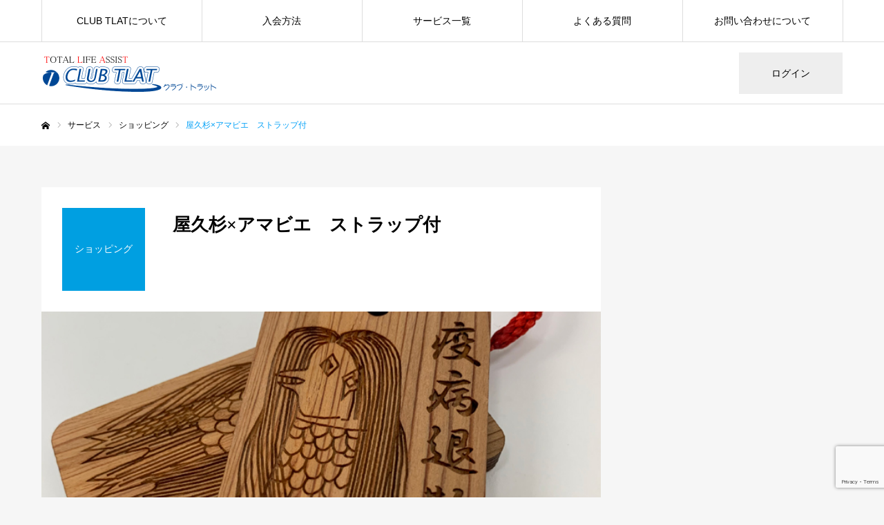

--- FILE ---
content_type: text/html; charset=UTF-8
request_url: https://club-tlat.com/service/amabie/
body_size: 12765
content:
<!DOCTYPE html>
<html class="pc" lang="ja">
<head>
<meta charset="UTF-8">
<!--[if IE]><meta http-equiv="X-UA-Compatible" content="IE=edge"><![endif]-->
<meta name="viewport" content="width=device-width">
<meta name="format-detection" content="telephone=no">
<title>屋久杉×アマビエ　ストラップ付 | CLUB TLAT</title>
<meta name="description" content="">
<link rel="pingback" href="https://club-tlat.com/xmlrpc.php">
<meta name='robots' content='noindex, nofollow' />
<link rel='dns-prefetch' href='//club-tlat.com' />
<link rel="alternate" type="application/rss+xml" title="CLUB TLAT &raquo; フィード" href="https://club-tlat.com/feed/" />
<link rel="alternate" type="application/rss+xml" title="CLUB TLAT &raquo; コメントフィード" href="https://club-tlat.com/comments/feed/" />
<link rel="alternate" title="oEmbed (JSON)" type="application/json+oembed" href="https://club-tlat.com/wp-json/oembed/1.0/embed?url=https%3A%2F%2Fclub-tlat.com%2Fservice%2Famabie%2F" />
<link rel="alternate" title="oEmbed (XML)" type="text/xml+oembed" href="https://club-tlat.com/wp-json/oembed/1.0/embed?url=https%3A%2F%2Fclub-tlat.com%2Fservice%2Famabie%2F&#038;format=xml" />
<link rel="preconnect" href="https://fonts.googleapis.com">
<link rel="preconnect" href="https://fonts.gstatic.com" crossorigin>
<link href="https://fonts.googleapis.com/css2?family=Noto+Sans+JP:wght@400;600" rel="stylesheet">
<style id='wp-img-auto-sizes-contain-inline-css' type='text/css'>
img:is([sizes=auto i],[sizes^="auto," i]){contain-intrinsic-size:3000px 1500px}
/*# sourceURL=wp-img-auto-sizes-contain-inline-css */
</style>
<link rel='stylesheet' id='style-css' href='https://club-tlat.com/wp-content/themes/every_tcd075/style.css?ver=2.17.1' type='text/css' media='all' />
<style id='wp-block-library-inline-css' type='text/css'>
:root{--wp-block-synced-color:#7a00df;--wp-block-synced-color--rgb:122,0,223;--wp-bound-block-color:var(--wp-block-synced-color);--wp-editor-canvas-background:#ddd;--wp-admin-theme-color:#007cba;--wp-admin-theme-color--rgb:0,124,186;--wp-admin-theme-color-darker-10:#006ba1;--wp-admin-theme-color-darker-10--rgb:0,107,160.5;--wp-admin-theme-color-darker-20:#005a87;--wp-admin-theme-color-darker-20--rgb:0,90,135;--wp-admin-border-width-focus:2px}@media (min-resolution:192dpi){:root{--wp-admin-border-width-focus:1.5px}}.wp-element-button{cursor:pointer}:root .has-very-light-gray-background-color{background-color:#eee}:root .has-very-dark-gray-background-color{background-color:#313131}:root .has-very-light-gray-color{color:#eee}:root .has-very-dark-gray-color{color:#313131}:root .has-vivid-green-cyan-to-vivid-cyan-blue-gradient-background{background:linear-gradient(135deg,#00d084,#0693e3)}:root .has-purple-crush-gradient-background{background:linear-gradient(135deg,#34e2e4,#4721fb 50%,#ab1dfe)}:root .has-hazy-dawn-gradient-background{background:linear-gradient(135deg,#faaca8,#dad0ec)}:root .has-subdued-olive-gradient-background{background:linear-gradient(135deg,#fafae1,#67a671)}:root .has-atomic-cream-gradient-background{background:linear-gradient(135deg,#fdd79a,#004a59)}:root .has-nightshade-gradient-background{background:linear-gradient(135deg,#330968,#31cdcf)}:root .has-midnight-gradient-background{background:linear-gradient(135deg,#020381,#2874fc)}:root{--wp--preset--font-size--normal:16px;--wp--preset--font-size--huge:42px}.has-regular-font-size{font-size:1em}.has-larger-font-size{font-size:2.625em}.has-normal-font-size{font-size:var(--wp--preset--font-size--normal)}.has-huge-font-size{font-size:var(--wp--preset--font-size--huge)}.has-text-align-center{text-align:center}.has-text-align-left{text-align:left}.has-text-align-right{text-align:right}.has-fit-text{white-space:nowrap!important}#end-resizable-editor-section{display:none}.aligncenter{clear:both}.items-justified-left{justify-content:flex-start}.items-justified-center{justify-content:center}.items-justified-right{justify-content:flex-end}.items-justified-space-between{justify-content:space-between}.screen-reader-text{border:0;clip-path:inset(50%);height:1px;margin:-1px;overflow:hidden;padding:0;position:absolute;width:1px;word-wrap:normal!important}.screen-reader-text:focus{background-color:#ddd;clip-path:none;color:#444;display:block;font-size:1em;height:auto;left:5px;line-height:normal;padding:15px 23px 14px;text-decoration:none;top:5px;width:auto;z-index:100000}html :where(.has-border-color){border-style:solid}html :where([style*=border-top-color]){border-top-style:solid}html :where([style*=border-right-color]){border-right-style:solid}html :where([style*=border-bottom-color]){border-bottom-style:solid}html :where([style*=border-left-color]){border-left-style:solid}html :where([style*=border-width]){border-style:solid}html :where([style*=border-top-width]){border-top-style:solid}html :where([style*=border-right-width]){border-right-style:solid}html :where([style*=border-bottom-width]){border-bottom-style:solid}html :where([style*=border-left-width]){border-left-style:solid}html :where(img[class*=wp-image-]){height:auto;max-width:100%}:where(figure){margin:0 0 1em}html :where(.is-position-sticky){--wp-admin--admin-bar--position-offset:var(--wp-admin--admin-bar--height,0px)}@media screen and (max-width:600px){html :where(.is-position-sticky){--wp-admin--admin-bar--position-offset:0px}}

/*# sourceURL=wp-block-library-inline-css */
</style><style id='global-styles-inline-css' type='text/css'>
:root{--wp--preset--aspect-ratio--square: 1;--wp--preset--aspect-ratio--4-3: 4/3;--wp--preset--aspect-ratio--3-4: 3/4;--wp--preset--aspect-ratio--3-2: 3/2;--wp--preset--aspect-ratio--2-3: 2/3;--wp--preset--aspect-ratio--16-9: 16/9;--wp--preset--aspect-ratio--9-16: 9/16;--wp--preset--color--black: #000000;--wp--preset--color--cyan-bluish-gray: #abb8c3;--wp--preset--color--white: #ffffff;--wp--preset--color--pale-pink: #f78da7;--wp--preset--color--vivid-red: #cf2e2e;--wp--preset--color--luminous-vivid-orange: #ff6900;--wp--preset--color--luminous-vivid-amber: #fcb900;--wp--preset--color--light-green-cyan: #7bdcb5;--wp--preset--color--vivid-green-cyan: #00d084;--wp--preset--color--pale-cyan-blue: #8ed1fc;--wp--preset--color--vivid-cyan-blue: #0693e3;--wp--preset--color--vivid-purple: #9b51e0;--wp--preset--gradient--vivid-cyan-blue-to-vivid-purple: linear-gradient(135deg,rgb(6,147,227) 0%,rgb(155,81,224) 100%);--wp--preset--gradient--light-green-cyan-to-vivid-green-cyan: linear-gradient(135deg,rgb(122,220,180) 0%,rgb(0,208,130) 100%);--wp--preset--gradient--luminous-vivid-amber-to-luminous-vivid-orange: linear-gradient(135deg,rgb(252,185,0) 0%,rgb(255,105,0) 100%);--wp--preset--gradient--luminous-vivid-orange-to-vivid-red: linear-gradient(135deg,rgb(255,105,0) 0%,rgb(207,46,46) 100%);--wp--preset--gradient--very-light-gray-to-cyan-bluish-gray: linear-gradient(135deg,rgb(238,238,238) 0%,rgb(169,184,195) 100%);--wp--preset--gradient--cool-to-warm-spectrum: linear-gradient(135deg,rgb(74,234,220) 0%,rgb(151,120,209) 20%,rgb(207,42,186) 40%,rgb(238,44,130) 60%,rgb(251,105,98) 80%,rgb(254,248,76) 100%);--wp--preset--gradient--blush-light-purple: linear-gradient(135deg,rgb(255,206,236) 0%,rgb(152,150,240) 100%);--wp--preset--gradient--blush-bordeaux: linear-gradient(135deg,rgb(254,205,165) 0%,rgb(254,45,45) 50%,rgb(107,0,62) 100%);--wp--preset--gradient--luminous-dusk: linear-gradient(135deg,rgb(255,203,112) 0%,rgb(199,81,192) 50%,rgb(65,88,208) 100%);--wp--preset--gradient--pale-ocean: linear-gradient(135deg,rgb(255,245,203) 0%,rgb(182,227,212) 50%,rgb(51,167,181) 100%);--wp--preset--gradient--electric-grass: linear-gradient(135deg,rgb(202,248,128) 0%,rgb(113,206,126) 100%);--wp--preset--gradient--midnight: linear-gradient(135deg,rgb(2,3,129) 0%,rgb(40,116,252) 100%);--wp--preset--font-size--small: 13px;--wp--preset--font-size--medium: 20px;--wp--preset--font-size--large: 36px;--wp--preset--font-size--x-large: 42px;--wp--preset--spacing--20: 0.44rem;--wp--preset--spacing--30: 0.67rem;--wp--preset--spacing--40: 1rem;--wp--preset--spacing--50: 1.5rem;--wp--preset--spacing--60: 2.25rem;--wp--preset--spacing--70: 3.38rem;--wp--preset--spacing--80: 5.06rem;--wp--preset--shadow--natural: 6px 6px 9px rgba(0, 0, 0, 0.2);--wp--preset--shadow--deep: 12px 12px 50px rgba(0, 0, 0, 0.4);--wp--preset--shadow--sharp: 6px 6px 0px rgba(0, 0, 0, 0.2);--wp--preset--shadow--outlined: 6px 6px 0px -3px rgb(255, 255, 255), 6px 6px rgb(0, 0, 0);--wp--preset--shadow--crisp: 6px 6px 0px rgb(0, 0, 0);}:where(.is-layout-flex){gap: 0.5em;}:where(.is-layout-grid){gap: 0.5em;}body .is-layout-flex{display: flex;}.is-layout-flex{flex-wrap: wrap;align-items: center;}.is-layout-flex > :is(*, div){margin: 0;}body .is-layout-grid{display: grid;}.is-layout-grid > :is(*, div){margin: 0;}:where(.wp-block-columns.is-layout-flex){gap: 2em;}:where(.wp-block-columns.is-layout-grid){gap: 2em;}:where(.wp-block-post-template.is-layout-flex){gap: 1.25em;}:where(.wp-block-post-template.is-layout-grid){gap: 1.25em;}.has-black-color{color: var(--wp--preset--color--black) !important;}.has-cyan-bluish-gray-color{color: var(--wp--preset--color--cyan-bluish-gray) !important;}.has-white-color{color: var(--wp--preset--color--white) !important;}.has-pale-pink-color{color: var(--wp--preset--color--pale-pink) !important;}.has-vivid-red-color{color: var(--wp--preset--color--vivid-red) !important;}.has-luminous-vivid-orange-color{color: var(--wp--preset--color--luminous-vivid-orange) !important;}.has-luminous-vivid-amber-color{color: var(--wp--preset--color--luminous-vivid-amber) !important;}.has-light-green-cyan-color{color: var(--wp--preset--color--light-green-cyan) !important;}.has-vivid-green-cyan-color{color: var(--wp--preset--color--vivid-green-cyan) !important;}.has-pale-cyan-blue-color{color: var(--wp--preset--color--pale-cyan-blue) !important;}.has-vivid-cyan-blue-color{color: var(--wp--preset--color--vivid-cyan-blue) !important;}.has-vivid-purple-color{color: var(--wp--preset--color--vivid-purple) !important;}.has-black-background-color{background-color: var(--wp--preset--color--black) !important;}.has-cyan-bluish-gray-background-color{background-color: var(--wp--preset--color--cyan-bluish-gray) !important;}.has-white-background-color{background-color: var(--wp--preset--color--white) !important;}.has-pale-pink-background-color{background-color: var(--wp--preset--color--pale-pink) !important;}.has-vivid-red-background-color{background-color: var(--wp--preset--color--vivid-red) !important;}.has-luminous-vivid-orange-background-color{background-color: var(--wp--preset--color--luminous-vivid-orange) !important;}.has-luminous-vivid-amber-background-color{background-color: var(--wp--preset--color--luminous-vivid-amber) !important;}.has-light-green-cyan-background-color{background-color: var(--wp--preset--color--light-green-cyan) !important;}.has-vivid-green-cyan-background-color{background-color: var(--wp--preset--color--vivid-green-cyan) !important;}.has-pale-cyan-blue-background-color{background-color: var(--wp--preset--color--pale-cyan-blue) !important;}.has-vivid-cyan-blue-background-color{background-color: var(--wp--preset--color--vivid-cyan-blue) !important;}.has-vivid-purple-background-color{background-color: var(--wp--preset--color--vivid-purple) !important;}.has-black-border-color{border-color: var(--wp--preset--color--black) !important;}.has-cyan-bluish-gray-border-color{border-color: var(--wp--preset--color--cyan-bluish-gray) !important;}.has-white-border-color{border-color: var(--wp--preset--color--white) !important;}.has-pale-pink-border-color{border-color: var(--wp--preset--color--pale-pink) !important;}.has-vivid-red-border-color{border-color: var(--wp--preset--color--vivid-red) !important;}.has-luminous-vivid-orange-border-color{border-color: var(--wp--preset--color--luminous-vivid-orange) !important;}.has-luminous-vivid-amber-border-color{border-color: var(--wp--preset--color--luminous-vivid-amber) !important;}.has-light-green-cyan-border-color{border-color: var(--wp--preset--color--light-green-cyan) !important;}.has-vivid-green-cyan-border-color{border-color: var(--wp--preset--color--vivid-green-cyan) !important;}.has-pale-cyan-blue-border-color{border-color: var(--wp--preset--color--pale-cyan-blue) !important;}.has-vivid-cyan-blue-border-color{border-color: var(--wp--preset--color--vivid-cyan-blue) !important;}.has-vivid-purple-border-color{border-color: var(--wp--preset--color--vivid-purple) !important;}.has-vivid-cyan-blue-to-vivid-purple-gradient-background{background: var(--wp--preset--gradient--vivid-cyan-blue-to-vivid-purple) !important;}.has-light-green-cyan-to-vivid-green-cyan-gradient-background{background: var(--wp--preset--gradient--light-green-cyan-to-vivid-green-cyan) !important;}.has-luminous-vivid-amber-to-luminous-vivid-orange-gradient-background{background: var(--wp--preset--gradient--luminous-vivid-amber-to-luminous-vivid-orange) !important;}.has-luminous-vivid-orange-to-vivid-red-gradient-background{background: var(--wp--preset--gradient--luminous-vivid-orange-to-vivid-red) !important;}.has-very-light-gray-to-cyan-bluish-gray-gradient-background{background: var(--wp--preset--gradient--very-light-gray-to-cyan-bluish-gray) !important;}.has-cool-to-warm-spectrum-gradient-background{background: var(--wp--preset--gradient--cool-to-warm-spectrum) !important;}.has-blush-light-purple-gradient-background{background: var(--wp--preset--gradient--blush-light-purple) !important;}.has-blush-bordeaux-gradient-background{background: var(--wp--preset--gradient--blush-bordeaux) !important;}.has-luminous-dusk-gradient-background{background: var(--wp--preset--gradient--luminous-dusk) !important;}.has-pale-ocean-gradient-background{background: var(--wp--preset--gradient--pale-ocean) !important;}.has-electric-grass-gradient-background{background: var(--wp--preset--gradient--electric-grass) !important;}.has-midnight-gradient-background{background: var(--wp--preset--gradient--midnight) !important;}.has-small-font-size{font-size: var(--wp--preset--font-size--small) !important;}.has-medium-font-size{font-size: var(--wp--preset--font-size--medium) !important;}.has-large-font-size{font-size: var(--wp--preset--font-size--large) !important;}.has-x-large-font-size{font-size: var(--wp--preset--font-size--x-large) !important;}
/*# sourceURL=global-styles-inline-css */
</style>

<style id='classic-theme-styles-inline-css' type='text/css'>
/*! This file is auto-generated */
.wp-block-button__link{color:#fff;background-color:#32373c;border-radius:9999px;box-shadow:none;text-decoration:none;padding:calc(.667em + 2px) calc(1.333em + 2px);font-size:1.125em}.wp-block-file__button{background:#32373c;color:#fff;text-decoration:none}
/*# sourceURL=/wp-includes/css/classic-themes.min.css */
</style>
<link rel='stylesheet' id='contact-form-7-css' href='https://club-tlat.com/wp-content/plugins/contact-form-7/includes/css/styles.css?ver=6.1.4' type='text/css' media='all' />
<link rel='stylesheet' id='wp-members-css' href='https://club-tlat.com/wp-content/plugins/wp-members/assets/css/forms/generic-no-float.min.css?ver=3.5.4.3' type='text/css' media='all' />
<link rel='stylesheet' id='cf7cf-style-css' href='https://club-tlat.com/wp-content/plugins/cf7-conditional-fields/style.css?ver=2.6.7' type='text/css' media='all' />
<style>:root {
  --tcd-font-type1: Arial,"Hiragino Sans","Yu Gothic Medium","Meiryo",sans-serif;
  --tcd-font-type2: "Times New Roman",Times,"Yu Mincho","游明朝","游明朝体","Hiragino Mincho Pro",serif;
  --tcd-font-type3: Palatino,"Yu Kyokasho","游教科書体","UD デジタル 教科書体 N","游明朝","游明朝体","Hiragino Mincho Pro","Meiryo",serif;
  --tcd-font-type-logo: "Noto Sans JP",sans-serif;
}</style>
<script type="text/javascript" src="https://club-tlat.com/wp-includes/js/jquery/jquery.min.js?ver=3.7.1" id="jquery-core-js"></script>
<script type="text/javascript" src="https://club-tlat.com/wp-includes/js/jquery/jquery-migrate.min.js?ver=3.4.1" id="jquery-migrate-js"></script>
<link rel="https://api.w.org/" href="https://club-tlat.com/wp-json/" /><link rel="canonical" href="https://club-tlat.com/service/amabie/" />
<link rel='shortlink' href='https://club-tlat.com/?p=7581' />
<link rel="stylesheet" href="https://club-tlat.com/wp-content/themes/every_tcd075/css/design-plus.css?ver=2.17.1">
<link rel="stylesheet" href="https://club-tlat.com/wp-content/themes/every_tcd075/css/sns-botton.css?ver=2.17.1">
<link rel="stylesheet" media="screen and (max-width:1210px)" href="https://club-tlat.com/wp-content/themes/every_tcd075/css/responsive.css?ver=2.17.1">
<link rel="stylesheet" media="screen and (max-width:1210px)" href="https://club-tlat.com/wp-content/themes/every_tcd075/css/footer-bar.css?ver=2.17.1">

<script src="https://club-tlat.com/wp-content/themes/every_tcd075/js/jquery.easing.1.4.js?ver=2.17.1"></script>
<script src="https://club-tlat.com/wp-content/themes/every_tcd075/js/jscript.js?ver=2.17.1"></script>
<script src="https://club-tlat.com/wp-content/themes/every_tcd075/js/comment.js?ver=2.17.1"></script>

<link rel="stylesheet" href="https://club-tlat.com/wp-content/themes/every_tcd075/js/simplebar.css?ver=2.17.1">
<script src="https://club-tlat.com/wp-content/themes/every_tcd075/js/simplebar.min.js?ver=2.17.1"></script>


<script src="https://club-tlat.com/wp-content/themes/every_tcd075/js/header_fix.js?ver=2.17.1"></script>
<script src="https://club-tlat.com/wp-content/themes/every_tcd075/js/header_fix_mobile.js?ver=2.17.1"></script>

<style type="text/css">

body, input, textarea { font-family: var(--tcd-font-type1); }

.rich_font, .p-vertical { font-family:var(--tcd-font-type2); font-weight:500; }

.rich_font_1 { font-family: var(--tcd-font-type1);}
.rich_font_2 { font-family:var(--tcd-font-type2); font-weight:500; }
.rich_font_3 { font-family: var(--tcd-font-type3); font-weight:500; }
.rich_font_logo { font-family: var(--tcd-font-type-logo); font-weight: bold !important;}

.post_content, #next_prev_post { font-family: var(--tcd-font-type1); }
@media screen and (min-width: 1211px) {
  #header_logo .desc{ font-size:14px; }
}
#global_menu > ul > li > a { color:#000000; }
#global_menu > ul > li > a:after { background:#00acfc; }
#global_menu ul ul a { color:#FFFFFF; background:#00acfc; }
#global_menu ul ul a:hover { background:#fbc525; }
#global_menu ul ul li.menu-item-has-children > a:before { color:#FFFFFF; }
#drawer_menu { background:#222222; }
#mobile_menu a { color:#ffffff; background:#222222; border-bottom:1px solid #444444; }
#mobile_menu li li a { color:#ffffff; background:#333333; }
#mobile_menu a:hover, #drawer_menu .close_button:hover, #mobile_menu .child_menu_button:hover { color:#ffffff; background:#00acfc; }
#mobile_menu li li a:hover { color:#ffffff; }
.megamenu_recipe_category_list .headline { color:#00acfc; font-size:18px; }
.megamenu_recipe_category_list .headline a { color:#00acfc; }
.megamenu_blog_list .menu_area a:hover, .megamenu_blog_list .menu_area li.active a, .megamenu_blog_list .post_list { background:#e8e8e8; }
#header_search { background:rgba(0,0,0,0.7); }
#header_login, #header_logout { color:#000000; background:#eeeeee; }
#header_login:hover, #header_logout:hover { color:#ffffff; background:#ff7f00; }
#header_register { color:#ffffff; background:#ff7f00; }
#header_register:hover { color:#ffffff; background:#fbc525; }
.footer_headline { color:#ff8000; }
.footer_menu ul li a { color:#ffffff; }
#footer_menu, #footer_category_menu, #footer_widget { border-color:rgba(255,255,255,0.3); }

#styled_post_list1_widget-2 .widget_headline { color:#000000; background:#ffffff; border-color:#dddddd; }
#styled_post_list1_widget-2 .widget_headline:before { background:#000000; font-family:'headline_icon'; content:'\e90a'; font-size:37px; line-height:65px; }
@media screen and (max-width:650px) {
  #styled_post_list1_widget-2 .widget_headline:before { font-size:32px; line-height:52px !important; }
}
#styled_post_list1_widget-2 .widget_headline:after { border-color:#000000 transparent transparent transparent; }
#tcd_category_list_widget-2 .widget_headline { color:#000000; background:#ffffff; border-color:#dddddd; }
#tcd_category_list_widget-2 .widget_headline:before { background:#000000; font-family:'headline_icon'; content:'\e904'; font-size:23px; line-height:61px; }
@media screen and (max-width:650px) {
  #tcd_category_list_widget-2 .widget_headline:before { font-size:18px; line-height:47px !important; }
}
#tcd_category_list_widget-2 .widget_headline:after { border-color:#000000 transparent transparent transparent; }


.cat_id_25 { background:#009fe1; }
.cat_id_25:hover { background:#0079ab; }
.cat_id_31 { background:#009fe1; }
.cat_id_31:hover { background:#0079ab; }
.cat_id_33 { background:#009fe1; }
.cat_id_33:hover { background:#0079ab; }
.cat_id_26 { background:#009fe1; }
.cat_id_26:hover { background:#0079ab; }
.cat_id_27 { background:#009fe1; }
.cat_id_27:hover { background:#0079ab; }
.cat_id_30 { background:#009fe1; }
.cat_id_30:hover { background:#0079ab; }
.cat_id_34 { background:#009fe1; }
.cat_id_34:hover { background:#0079ab; }
.cat_id_29 { background:#009fe1; }
.cat_id_29:hover { background:#0079ab; }
.cat_id_28 { background:#009fe1; }
.cat_id_28:hover { background:#0079ab; }
.premium_icon { background:#bcab4a !important; }
.premium_icon:before { content:'\e911'; }
.index_blog .premium_icon, #post_list .premium_post .premium_icon, #related_post .premium_icon { background:#bcab4a !important; }
.index_blog .premium_icon:before, #post_list .premium_post .premium_icon:before, #related_post .premium_icon:before { content:'\e911'; }
#recipe_title_area .title { font-size:26px; }
#recipe_main_content, .recipe_material, .recipe_howto, .recipe_point, recipe_free { font-size:16px; }
#recipe_title_area .like_button { border-color:#ff8001; color:#ff8001; }
#recipe_title_area .like_button:before { color:#ff8001; }
#recipe_title_area .like_button:hover, #recipe_title_area .like_button.active, #recipe_title_area .like_message { background-color:#ff8001; }
#recipe_title_area .like_message:after { border-color:#ff8001 transparent transparent transparent; }
#related_recipe .design_headline { font-size:20px; color:#000000; background:#ffffff; border-color:#dddddd; }
#related_recipe .design_headline:before { background:#000000; font-family:'headline_icon'; content:'\e90d'; font-size:23px; line-height:62px; }
@media screen and (max-width:1210px) {
  #related_recipe .design_headline:before { font-size:20px; line-height:47px; }
}
#related_recipe .design_headline:after { border-color:#000000 transparent transparent transparent; }
#related_recipe .recipe_list .title_area .title { font-size:16px; }
@media screen and (max-width:650px) {
  #recipe_title_area .title { font-size:20px; }
  #recipe_main_content, .recipe_material, .recipe_howto, .recipe_point, .recipe_free { font-size:14px; }
  #related_recipe .design_headline { font-size:16px; }
  #related_recipe .recipe_list .title_area .title { font-size:14px; }
}

.author_profile a.avatar img, .animate_image img, .animate_background .image, #recipe_archive .blur_image {
  width:100%; height:auto;
  -webkit-transition: transform  0.75s ease;
  transition: transform  0.75s ease;
}
.author_profile a.avatar:hover img, .animate_image:hover img, .animate_background:hover .image, #recipe_archive a:hover .blur_image {
  -webkit-transform: scale(1.2);
  transform: scale(1.2);
}




a { color:#000; }

a:hover, #header_logo a, #footer_logo a, #header_user_name .user_name, #comment_headline, .tcd_category_list a:hover, .tcd_category_list .child_menu_button:hover, .register_form_wrap .privacy_policy a, #my_account_edit #delete_account:hover, .widget_tab_post_list a:hover .date, #post_title_area .post_meta a:hover, #news_list a:hover .date,
  .recipe_list .title_area .title a:hover, .recipe_list .link:hover .title, .recipe_list .link:hover .post_meta, #post_list a:hover .title, #post_list a:hover .post_meta li, #recipe_archive a:hover .desc, .cf_data_list li a:hover, #footer_social_link li a:hover:before, #recipe_title_area .meta li a:hover, #recipe_image_slider .slick-arrow:hover:after, .recipe_slider_widget .slick-arrow:hover:before,
    #footer a:hover, .cardlink_title a:hover, #related_post .item a:hover, .comment a:hover, .comment_form_wrapper a:hover, #bread_crumb, #bread_crumb .last, #bread_crumb a:hover, #bread_crumb li.home a:hover:after, .author_profile a:hover, .author_profile .author_link li a:hover:before, #post_meta_bottom a:hover, .recipe_list .title_area .post_meta a:hover,
      #author_page_header .author_link li a:hover:before, #ranking_list_tab li.active a, .ranking_list a:hover .title, #author_list a:hover .title span, #searchform .submit_button:hover:before, .styled_post_list1 a:hover .title_area, .styled_post_list1 a:hover .date, .p-dropdown__title:hover:after, .p-dropdown__list li a:hover,
        #index_recipe_slider a:hover .title, #index_recipe_slider a:hover .post_meta, #index_recipe_slider .owl-nav button:hover span:after, .recipe_slider_widget .slick-arrow:hover:after, #about_faq_list dt:hover,#about_faq_list dt.active, #about_faq_list dt:hover:after,
          #menu_button:hover:before, .mobile #header_login:hover, .mobile #header_logout:hover, .mobile #header_search_button:hover:before, .styled_post_list1 .rank,
               #next_prev_post a:hover:before, #next_prev_post a:hover, .form_wrap .headline, #my_account_header .name, #index_recipe_slider .title a:hover
  { color: #00a0f7; }
#footer_social_link li.note a:hover:before, .author_profile .author_link li.note a:hover:before{ background-color: #00a0f7; }

.pc #header_search_button:hover, #index_slider .search_button:hover input, #return_top a, #comment_tab li a:hover, #comment_tab li.active a, #comment_header #comment_closed p, #submit_comment:hover, #cancel_comment_reply a:hover,
  #recipe_image_slider .slick-dots button:hover::before, #recipe_image_slider .slick-dots .slick-active button::before, .form_wrap .submit input, .login_form_wrap #create_account, .register_form_wrap .register_form_header, .recipe_list2 .delete:hover,
    #wp-calendar #prev a:hover, #wp-calendar #next a:hover, #wp-calendar td a:hover, #p_readmore .button, .page_navi span.current, .page_navi a:hover, #post_pagination p, #post_pagination a:hover, .c-pw__btn:hover, #post_pagination a:hover
  { background-color: #00a0f7; }

.form_wrap .input_field:focus, #guest_info input:focus, #comment_textarea textarea:focus, .c-pw__box-input:focus, .page_navi span.current, .page_navi a:hover, #post_pagination p, #post_pagination a:hover
  { border-color: #00a0f7; }

#comment_tab li.active a:after, #comment_header #comment_closed p:after
  { border-color:#00a0f7 transparent transparent transparent; }

.modal_wrap .close_modal_button:hover:before
  { color: #00a0f7 !important; }

#header_logo a:hover, #footer_logo a:hover, .register_form_wrap .privacy_policy a:hover, .megamenu_recipe_category_list .headline a:hover
  { color: #ef2a23; }
#return_top a:hover, .form_wrap .submit input:hover, .login_form_wrap #create_account:hover, #p_readmore .button:hover
  { background-color: #ef2a23; }
.post_content a, .custom-html-widget a { color: #000000; }
.post_content a:hover, .custom-html-widget a:hover { color:#999999; }


</style>


<script type="text/javascript">
jQuery(document).ready(function($){

  $('#recipe_image_slider').slick({
    infinite: true,
    dots: true,
    arrows: false,
    slidesToShow: 1,
    adaptiveHeight: false,
    pauseOnFocus: false,
    pauseOnHover: false,
    autoplay: true,
    easing: 'easeOutExpo',
    speed: 700,
    autoplaySpeed: 10000,
  });

  var base_slider = $('#recipe_image_slider');
  var base_slider_item = $('#recipe_image_slider .item');
  var slider_width = base_slider.width();
  var slider_height = slider_width*(9/16);
  base_slider.css('height',slider_height);
  base_slider_item.css('height',slider_height);
  $(window).on('resize',function(){
    slider_width = base_slider.width();
    slider_height = slider_width*(9/16);
    base_slider.css('height',slider_height);
    base_slider_item.css('height',slider_height);
  });

});
</script>
<link rel='stylesheet' id='slick-style-css' href='https://club-tlat.com/wp-content/themes/every_tcd075/js/slick.css?ver=1.0.0' type='text/css' media='all' />
</head>
<body id="body" class="wp-singular recipe-template-default single single-recipe postid-7581 wp-theme-every_tcd075 logout hide_desc_mobile use_header_fix header_fix_type3 use_mobile_header_fix guest">


<div id="container">

 <header id="header">

  <div id="header_inner">

   <div id="header_logo">
    
<div class="logo">
 <a href="https://club-tlat.com/" title="CLUB TLAT">
    <img class="pc_logo_image type1" src="https://club-tlat.com/wp-content/uploads/2020/07/tlat-logo1.png?1769143492" alt="CLUB TLAT" title="CLUB TLAT" width="256" height="55">
      <span class="mobile_logo_text rich_font_logo" style="font-size:18px;">CLUB TLAT</span>
   </a>
</div>

       </div>

      <div id="header_button_area" class="clearfix">
        <a id="header_login" href="https://club-tlat.com/?memberpage=login">ログイン</a>    
                   </div>
   
  </div>

    <a href="#" id="menu_button"><span>メニュー</span></a>
  <nav id="global_menu">
   <ul id="menu-menu" class="menu"><li id="menu-item-12072" class="menu-item menu-item-type-post_type menu-item-object-page menu-item-12072"><a href="https://club-tlat.com/about_club-tlat/">CLUB TLATについて</a></li>
<li id="menu-item-12073" class="menu-item menu-item-type-post_type menu-item-object-page menu-item-12073"><a href="https://club-tlat.com/enrollment_guidance/">入会方法</a></li>
<li id="menu-item-12074" class="menu-item menu-item-type-post_type menu-item-object-page menu-item-has-children menu-item-12074"><a href="https://club-tlat.com/service_list/">サービス一覧</a>
<ul class="sub-menu">
	<li id="menu-item-12075" class="menu-item menu-item-type-taxonomy menu-item-object-category menu-item-12075"><a href="https://club-tlat.com/category/movie/">映画</a></li>
	<li id="menu-item-12076" class="menu-item menu-item-type-taxonomy menu-item-object-category menu-item-12076"><a href="https://club-tlat.com/category/themepark/">テーマパーク</a></li>
	<li id="menu-item-12077" class="menu-item menu-item-type-taxonomy menu-item-object-category menu-item-12077"><a href="https://club-tlat.com/category/event/">イベント</a></li>
	<li id="menu-item-12078" class="menu-item menu-item-type-taxonomy menu-item-object-category menu-item-12078"><a href="https://club-tlat.com/category/travel/">トラベル</a></li>
	<li id="menu-item-12079" class="menu-item menu-item-type-taxonomy menu-item-object-category menu-item-12079"><a href="https://club-tlat.com/category/dvdblu-ray/">DVD&amp;Blu-ray</a></li>
	<li id="menu-item-12080" class="menu-item menu-item-type-taxonomy menu-item-object-category menu-item-12080"><a href="https://club-tlat.com/category/cosme/">cosme</a></li>
	<li id="menu-item-12081" class="menu-item menu-item-type-taxonomy menu-item-object-category menu-item-12081"><a href="https://club-tlat.com/category/shopping/">ショッピング</a></li>
	<li id="menu-item-12082" class="menu-item menu-item-type-taxonomy menu-item-object-category menu-item-12082"><a href="https://club-tlat.com/category/%e6%b3%95%e5%be%8b%e7%9b%b8%e8%ab%87/">法律相談</a></li>
</ul>
</li>
<li id="menu-item-12083" class="menu-item menu-item-type-post_type menu-item-object-page menu-item-12083"><a href="https://club-tlat.com/question/">よくある質問</a></li>
<li id="menu-item-12084" class="menu-item menu-item-type-post_type menu-item-object-page menu-item-12084"><a href="https://club-tlat.com/support/">お問い合わせについて</a></li>
</ul>  </nav>
  
  
  
  
 </header>

 


<div id="bread_crumb">

<ul class="clearfix" itemscope itemtype="https://schema.org/BreadcrumbList">
 <li itemprop="itemListElement" itemscope itemtype="https://schema.org/ListItem" class="home"><a itemprop="item" href="https://club-tlat.com/"><span itemprop="name">ホーム</span></a><meta itemprop="position" content="1"></li>
 <li itemprop="itemListElement" itemscope itemtype="https://schema.org/ListItem"><a itemprop="item" href="https://club-tlat.com/service/"><span itemprop="name">サービス</span></a><meta itemprop="position" content="2"></li>
  <li itemprop="itemListElement" itemscope itemtype="https://schema.org/ListItem" class="category">
  <a itemprop="item" href="https://club-tlat.com/service_category/shopping/"><span itemprop="name">ショッピング</span></a>
  <meta itemprop="position" content="3">
 </li>
   <li class="last" itemprop="itemListElement" itemscope itemtype="https://schema.org/ListItem"><span itemprop="name">屋久杉×アマビエ　ストラップ付</span><meta itemprop="position" content="5"></li>
</ul>

</div>

<div id="main_contents" class="clearfix">

 <div id="main_col" class="clearfix">

    <div id="recipe_main_content">
   <div id="recipe_title_area" class="clearfix">
        <a href="https://club-tlat.com/service_category/shopping/" class="rich_font cat_id_33 parent_category"><span>ショッピング</span></a>
        <div class="title_area">
     <h1 class="title rich_font entry-title">屋久杉×アマビエ　ストラップ付</h1>
     <ul class="meta clearfix">
                       </ul>
         </div>
   </div><!-- END #recipe_title_area -->
      <div id="recipe_image_slider_wrap">
    <div id="recipe_image_slider">
          <div class="item" style="background:url(https://club-tlat.com/wp-content/uploads/2020/06/image2.jpg) no-repeat center center; background-size:cover;"></div>
               <div class="item" style="background:url(https://club-tlat.com/wp-content/uploads/2020/08/image0-rotated-1.jpeg) no-repeat center center; background-size:cover;"></div>
         </div><!-- END #recipe_image_slider -->
    <div id="recipe_image_slider_nav">
          <div class="item" style="background:url(https://club-tlat.com/wp-content/uploads/2020/08/image0-rotated-1-520x520.jpeg) no-repeat center center; background-size:cover;"></div>
         </div><!-- END #recipe_image_slider_nav -->
   </div><!-- END #recipe_image_slider_wrap -->
               <div class="post_content clearfix">
    <img decoding="async" class="alignnone wp-image-2286" src="https://club-tlat.com/wp-content/uploads/2021/08/yakushima-300x201.jpg" alt="" width="249" height="167" srcset="https://club-tlat.com/wp-content/uploads/2021/08/yakushima-300x201.jpg 300w, https://club-tlat.com/wp-content/uploads/2021/08/yakushima-1024x685.jpg 1024w, https://club-tlat.com/wp-content/uploads/2021/08/yakushima-768x514.jpg 768w, https://club-tlat.com/wp-content/uploads/2021/08/yakushima-1536x1028.jpg 1536w, https://club-tlat.com/wp-content/uploads/2021/08/yakushima.jpg 1600w" sizes="(max-width: 249px) 100vw, 249px"><img decoding="async" class="alignnone wp-image-923" src="https://club-tlat.com/wp-content/uploads/2020/08/20b7175352d7292a5bf978b4d298cf0f-300x238.jpg" alt="" width="215" height="170" srcset="https://club-tlat.com/wp-content/uploads/2020/08/20b7175352d7292a5bf978b4d298cf0f-300x238.jpg 300w, https://club-tlat.com/wp-content/uploads/2020/08/20b7175352d7292a5bf978b4d298cf0f.jpg 742w" sizes="(max-width: 215px) 100vw, 215px"><img decoding="async" class="alignnone wp-image-926" src="https://club-tlat.com/wp-content/uploads/2020/08/image0-225x300.jpeg" alt="" width="127" height="170">

<strong>コロナに負けるな！ 疫病退散！屋久杉 × アマビエ
高級木材として扱われる屋久杉は木目が美しく、屋久杉特有のいい香りが広がります。
持っているだけでエネルギーをもらえるお守りストラップです。</strong>

1993年に国内初の世界自然遺産として登録された『 屋久島 』。
この屋久島の樹齢1,000年以上の杉を「 屋久杉 」と呼びます。
屋久杉は、2001年に森林保護によって伐採が禁止されるなど、現在では入手がとても困難になってきている樹木です。
屋久杉という名から「 厄過ぎ 」とも言われ、厄除けや邪気払いのお守りとしても使われており、浄化のエネルギーに優れ、悪念や邪気などの様々なネガティブエネルギーから持ち主を護り、悪事を寄せ付けないと云われています。

アマビエは、長い髪にくちばし、うろこを持ち３本足をした半人半魚の妖怪。
江戸時代に肥後（熊本県）の海に現れ、「疫病が流行したら自分の姿を描いて人々に見せよ」と告げて海中に消えたとされている。

ストラップ： <span class="tadv-color">赤色</span><!-- /wp:post-content -->
<!-- wp:paragraph -->商品サイズ：縦 7cm × 横 4cm × 厚さ 0.5cm （紐の長さは含まれません。）
商品重量： 8g

※※システム障害により、申し込み画面からメールが届きません。
直接　info@club-tlat.com へお申し込みください。
ご不便をお掛けいたしますが、よろしくお願いいたします。&lt;


<div class="wpcf7 no-js" id="wpcf7-f989-o1" lang="ja" dir="ltr" data-wpcf7-id="989">
<div class="screen-reader-response"><p role="status" aria-live="polite" aria-atomic="true"></p> <ul></ul></div>
<form action="/service/amabie/#wpcf7-f989-o1" method="post" class="wpcf7-form init" aria-label="コンタクトフォーム" novalidate="novalidate" data-status="init">
<fieldset class="hidden-fields-container"><input type="hidden" name="_wpcf7" value="989"><input type="hidden" name="_wpcf7_version" value="6.1.4"><input type="hidden" name="_wpcf7_locale" value="ja"><input type="hidden" name="_wpcf7_unit_tag" value="wpcf7-f989-o1"><input type="hidden" name="_wpcf7_container_post" value="0"><input type="hidden" name="_wpcf7_posted_data_hash" value=""><input type="hidden" name="_wpcf7cf_hidden_group_fields" value="[]"><input type="hidden" name="_wpcf7cf_hidden_groups" value="[]"><input type="hidden" name="_wpcf7cf_visible_groups" value="[]"><input type="hidden" name="_wpcf7cf_repeaters" value="[]"><input type="hidden" name="_wpcf7cf_steps" value="{}"><input type="hidden" name="_wpcf7cf_options" value='{"form_id":989,"conditions":[],"settings":{"animation":"yes","animation_intime":200,"animation_outtime":200,"conditions_ui":"normal","notice_dismissed":false,"notice_dismissed_rollback-cf7-6.1.2":true}}'><input type="hidden" name="_wpcf7_recaptcha_response" value="">
</fieldset>
<div class="wpcf7-response-output" aria-hidden="true"></div>
<dt>
	<font size="+1.5">屋久杉×アマビエ ストラップ（赤）
	</font>
</dt>
<p><span style="color:#ff0000;"><b>価格：3,300円</b></span><span class="wpcf7-form-control-wrap" data-name="yakusugi02"><select class="wpcf7-form-control wpcf7-select" aria-invalid="false" name="yakusugi02"><option value="">▼数量</option><option value="1個">1個</option></select></span>
</p>
<p>※表示はすべて税込価格となっております。<br>
－－－－－－－－－－－－－－－－－－－－－－－－－－－－－－－－－
</p>
<div>
	<dt>
		<p>会員ID (必須)
		</p>
	</dt>
	<dd>
		<p><span class="wpcf7-form-control-wrap" data-name="your-id"><input size="40" maxlength="400" class="wpcf7-form-control wpcf7-text wpcf7-validates-as-required" aria-required="true" aria-invalid="false" value="" type="text" name="your-id"></span>
		</p>
	</dd>
	<dt>
		<p>氏名 (必須)
		</p>
	</dt>
	<dd>
		<p><span class="wpcf7-form-control-wrap" data-name="your-name"><input size="40" maxlength="400" class="wpcf7-form-control wpcf7-text wpcf7-validates-as-required" aria-required="true" aria-invalid="false" value="" type="text" name="your-name"></span>
		</p>
	</dd>
	<dt>
		<p>メールアドレス (必須)
		</p>
	</dt>
	<dd>
		<p><span class="wpcf7-form-control-wrap" data-name="your-email"><input size="40" maxlength="400" class="wpcf7-form-control wpcf7-email wpcf7-validates-as-required wpcf7-text wpcf7-validates-as-email" aria-required="true" aria-invalid="false" value="" type="email" name="your-email"></span>
		</p>
	</dd>
	<dt>
		<p>備考
		</p>
	</dt>
	<dd>
		<p><span class="wpcf7-form-control-wrap" data-name="shopping_com"><textarea cols="40" rows="10" maxlength="2000" class="wpcf7-form-control wpcf7-textarea" aria-invalid="false" name="shopping_com"></textarea></span>
		</p>
	</dd>
</div>
<p><span class="wpcf7-form-control-wrap" data-name="last_check"><span class="wpcf7-form-control wpcf7-checkbox wpcf7-validates-as-required"><span class="wpcf7-list-item first last"><label><input type="checkbox" name="last_check[]" value="※ 確認画面は表示されません。上記内容でよろしければチェックを入れてください。"><span class="wpcf7-list-item-label">※ 確認画面は表示されません。上記内容でよろしければチェックを入れてください。</span></label></span></span></span><br>
</p><div class="wpcf7-response-output" aria-hidden="true"></div>

<p>※※システム障害により、申し込み画面からメールが届きません。<br>
直接　info@club-tlat.com へお申し込みください。<br>
ご不便をお掛けいたしますが、よろしくお願いいたします。
</p>
<p><input class="wpcf7-form-control wpcf7-submit has-spinner" type="submit" value="送信">
</p>
</form>
</div>


 

 

 

<!-- wp:tadv/classic-paragraph -->

<!-- wp:heading {"level":4} -->

<!-- /wp:heading -->

<!-- /wp:tadv/classic-paragraph -->

<!-- wp:heading {"level":5} /-->   </div>
     </div>

  

  

  

 </div><!-- END #main_col -->

 <div id="side_col">
</div>
</div><!-- END #main_contents -->


 <footer id="footer">

          <div id="footer_top" style="background:url(https://club-tlat.com/wp-content/uploads/2020/05/unnamed-file.jpg) no-repeat center center; background-size:cover;">

   
   <div id="footer_top_inner" class="clearfix no_menu">

            <div id="footer_menu" class="footer_menu">
     <div class="footer_headline rich_font">メニュー</div>
     <ul id="menu-footer-menu" class="menu"><li id="menu-item-12047" class="menu-item menu-item-type-post_type menu-item-object-page menu-item-12047"><a href="https://club-tlat.com/about_club-tlat/">CLUB TLATについて</a></li>
<li id="menu-item-12048" class="menu-item menu-item-type-post_type menu-item-object-page menu-item-12048"><a href="https://club-tlat.com/enrollment_guidance/">入会方法</a></li>
<li id="menu-item-12049" class="menu-item menu-item-type-post_type menu-item-object-page menu-item-12049"><a href="https://club-tlat.com/service_list/">サービス一覧</a></li>
<li id="menu-item-12050" class="menu-item menu-item-type-post_type menu-item-object-page menu-item-12050"><a href="https://club-tlat.com/privacy_policy/">プライバシーポリシー</a></li>
<li id="menu-item-12051" class="menu-item menu-item-type-post_type menu-item-object-page menu-item-12051"><a href="https://club-tlat.com/operating_company/">運営会社</a></li>
<li id="menu-item-12052" class="menu-item menu-item-type-post_type menu-item-object-page menu-item-12052"><a href="https://club-tlat.com/terms_of_use/">利用規約</a></li>
<li id="menu-item-12053" class="menu-item menu-item-type-post_type menu-item-object-page menu-item-12053"><a href="https://club-tlat.com/support/">お問い合わせについて</a></li>
<li id="menu-item-12054" class="menu-item menu-item-type-post_type menu-item-object-page menu-item-12054"><a href="https://club-tlat.com/site_map/">サイトマップ</a></li>
</ul>    </div>
    
    
        <div id="footer_widget" class="clearfix">
     <div class="widget_content clearfix widget_text" id="text-3">
			<div class="textwidget"><p> </p>
<p> </p>
<p><img loading="lazy" decoding="async" class="alignnone wp-image-912 size-medium" src="http://club-tlat.com/wp-content/uploads/2020/07/logo-300x85.jpg" alt="" width="300" height="85" srcset="https://club-tlat.com/wp-content/uploads/2020/07/logo-300x85.jpg 300w, https://club-tlat.com/wp-content/uploads/2020/07/logo.jpg 310w" sizes="auto, (max-width: 300px) 100vw, 300px"></p>
</div>
		</div>
    </div>
    
   </div><!-- END #footer_top_inner -->
     </div><!-- END #footer_top -->

  <div id="footer_bottom">

      <div id="footer_logo">
    
<div class="logo">
 <a href="https://club-tlat.com/" title="CLUB TLAT">
    <img class="pc_logo_image" src="https://club-tlat.com/wp-content/uploads/2020/07/tlat-logo1.png?1769143492" alt="CLUB TLAT" title="CLUB TLAT" width="256" height="55">
      <span class="mobile_logo_text rich_font_logo" style="font-size:18px;">CLUB TLAT</span>
   </a>
</div>

        <div class="desc"></div>
       </div>

      
  </div><!-- END #footer_bottom -->

  <div id="return_top">
   <a href="#body"><span>PAGE TOP</span></a>
  </div>
  <p id="copyright">Copyright (C) 2021  CLUB-TLAT. All right reserved.</p>

 </footer>

 
</div><!-- #container -->

<div id="drawer_menu">
  <nav>
  <ul id="mobile_menu" class="menu"><li class="menu-item menu-item-type-post_type menu-item-object-page menu-item-12072"><a href="https://club-tlat.com/about_club-tlat/">CLUB TLATについて</a></li>
<li class="menu-item menu-item-type-post_type menu-item-object-page menu-item-12073"><a href="https://club-tlat.com/enrollment_guidance/">入会方法</a></li>
<li class="menu-item menu-item-type-post_type menu-item-object-page menu-item-has-children menu-item-12074"><a href="https://club-tlat.com/service_list/">サービス一覧</a>
<ul class="sub-menu">
	<li class="menu-item menu-item-type-taxonomy menu-item-object-category menu-item-12075"><a href="https://club-tlat.com/category/movie/">映画</a></li>
	<li class="menu-item menu-item-type-taxonomy menu-item-object-category menu-item-12076"><a href="https://club-tlat.com/category/themepark/">テーマパーク</a></li>
	<li class="menu-item menu-item-type-taxonomy menu-item-object-category menu-item-12077"><a href="https://club-tlat.com/category/event/">イベント</a></li>
	<li class="menu-item menu-item-type-taxonomy menu-item-object-category menu-item-12078"><a href="https://club-tlat.com/category/travel/">トラベル</a></li>
	<li class="menu-item menu-item-type-taxonomy menu-item-object-category menu-item-12079"><a href="https://club-tlat.com/category/dvdblu-ray/">DVD&amp;Blu-ray</a></li>
	<li class="menu-item menu-item-type-taxonomy menu-item-object-category menu-item-12080"><a href="https://club-tlat.com/category/cosme/">cosme</a></li>
	<li class="menu-item menu-item-type-taxonomy menu-item-object-category menu-item-12081"><a href="https://club-tlat.com/category/shopping/">ショッピング</a></li>
	<li class="menu-item menu-item-type-taxonomy menu-item-object-category menu-item-12082"><a href="https://club-tlat.com/category/%e6%b3%95%e5%be%8b%e7%9b%b8%e8%ab%87/">法律相談</a></li>
</ul>
</li>
<li class="menu-item menu-item-type-post_type menu-item-object-page menu-item-12083"><a href="https://club-tlat.com/question/">よくある質問</a></li>
<li class="menu-item menu-item-type-post_type menu-item-object-page menu-item-12084"><a href="https://club-tlat.com/support/">お問い合わせについて</a></li>
</ul> </nav>
  <div id="mobile_banner">
   </div><!-- END #header_mobile_banner -->
</div>

<script>
jQuery(document).ready(function($){
  });
</script>


<script type="speculationrules">
{"prefetch":[{"source":"document","where":{"and":[{"href_matches":"/*"},{"not":{"href_matches":["/wp-*.php","/wp-admin/*","/wp-content/uploads/*","/wp-content/*","/wp-content/plugins/*","/wp-content/themes/every_tcd075/*","/*\\?(.+)"]}},{"not":{"selector_matches":"a[rel~=\"nofollow\"]"}},{"not":{"selector_matches":".no-prefetch, .no-prefetch a"}}]},"eagerness":"conservative"}]}
</script>
<div id="modal_overlay">
	<div class="login_form_wrap form_wrap modal_wrap" id="login_modal_wrap">
		<div class="login_form_area">
			<form id="js-modal-login-form" class="membership-form" action="https://club-tlat.com/?memberpage=login" method="post">
				<h2 class="headline">ログイン</h2>
				<div class="email">
					<input class="input_field" type="email" name="log" value="" placeholder="メールアドレス" required>
				</div>
				<div class="password">
					<input class="input_field" type="password" name="pwd" value="" placeholder="パスワード" required>
				</div>
				<div class="remember"><label><input name="rememberme" type="checkbox" value="forever">ログイン情報を記憶する</label></div>
				<div class="submit">
					<input type="submit" value="ログイン">
					<input type="hidden" name="redirect_to" value="https://club-tlat.com/service/amabie/">
				</div>
				<a id="lost_password" href="https://club-tlat.com/?memberpage=reset_password">パスワードを忘れた場合</a>
			</form>
		</div>
		<a class="close_modal_button" href="#">CLOSE</a>
	</div>
	<div class="password_form_wrap form_wrap modal_wrap" id="password_modal_wrap">
		<div class="password_form_area">
			<form id="js-modal-reset-password-form" class="membership-form" action="https://club-tlat.com/?memberpage=reset_password" method="post">
				<h2 class="headline">パスワード再設定</h2>
				<p>メールアドレスを入力してください。<br>
入力されたメールアドレスにパスワード再発行のメールをお送りします。</p>
				<div class="email">
					<input class="input_field" type="email" name="email" value="" placeholder="メールアドレス" required>
				</div>
				<div class="submit">
					<input type="submit" value="メールを送信する">
					<input type="hidden" name="nonce" value="b629cf2a0d">
				</div>
			</form>
		</div>
		<a class="close_modal_button" href="#">CLOSE</a>
	</div>
</div>
<script type="text/javascript" src="https://club-tlat.com/wp-includes/js/comment-reply.min.js?ver=6.9" id="comment-reply-js" async="async" data-wp-strategy="async" fetchpriority="low"></script>
<script type="text/javascript" src="https://club-tlat.com/wp-includes/js/dist/hooks.min.js?ver=dd5603f07f9220ed27f1" id="wp-hooks-js"></script>
<script type="text/javascript" src="https://club-tlat.com/wp-includes/js/dist/i18n.min.js?ver=c26c3dc7bed366793375" id="wp-i18n-js"></script>
<script type="text/javascript" id="wp-i18n-js-after">
/* <![CDATA[ */
wp.i18n.setLocaleData( { 'text direction\u0004ltr': [ 'ltr' ] } );
//# sourceURL=wp-i18n-js-after
/* ]]> */
</script>
<script type="text/javascript" src="https://club-tlat.com/wp-content/plugins/contact-form-7/includes/swv/js/index.js?ver=6.1.4" id="swv-js"></script>
<script type="text/javascript" id="contact-form-7-js-translations">
/* <![CDATA[ */
( function( domain, translations ) {
	var localeData = translations.locale_data[ domain ] || translations.locale_data.messages;
	localeData[""].domain = domain;
	wp.i18n.setLocaleData( localeData, domain );
} )( "contact-form-7", {"translation-revision-date":"2025-11-30 08:12:23+0000","generator":"GlotPress\/4.0.3","domain":"messages","locale_data":{"messages":{"":{"domain":"messages","plural-forms":"nplurals=1; plural=0;","lang":"ja_JP"},"This contact form is placed in the wrong place.":["\u3053\u306e\u30b3\u30f3\u30bf\u30af\u30c8\u30d5\u30a9\u30fc\u30e0\u306f\u9593\u9055\u3063\u305f\u4f4d\u7f6e\u306b\u7f6e\u304b\u308c\u3066\u3044\u307e\u3059\u3002"],"Error:":["\u30a8\u30e9\u30fc:"]}},"comment":{"reference":"includes\/js\/index.js"}} );
//# sourceURL=contact-form-7-js-translations
/* ]]> */
</script>
<script type="text/javascript" id="contact-form-7-js-before">
/* <![CDATA[ */
var wpcf7 = {
    "api": {
        "root": "https:\/\/club-tlat.com\/wp-json\/",
        "namespace": "contact-form-7\/v1"
    }
};
//# sourceURL=contact-form-7-js-before
/* ]]> */
</script>
<script type="text/javascript" src="https://club-tlat.com/wp-content/plugins/contact-form-7/includes/js/index.js?ver=6.1.4" id="contact-form-7-js"></script>
<script type="text/javascript" src="https://club-tlat.com/wp-includes/js/jquery/jquery.form.min.js?ver=4.3.0" id="jquery-form-js"></script>
<script type="text/javascript" id="tcd-membership-js-extra">
/* <![CDATA[ */
var TCD_MEMBERSHIP = {"ajax_url":"https://club-tlat.com/wp-admin/admin-ajax.php","ajax_error_message":"\u30a8\u30e9\u30fc\u304c\u767a\u751f\u3057\u307e\u3057\u305f\u3002\u3082\u3046\u4e00\u5ea6\u304a\u8a66\u3057\u304f\u3060\u3055\u3044\u3002","not_image_file":"\u753b\u50cf\u30d5\u30a1\u30a4\u30eb\u3092\u9078\u629e\u3057\u3066\u304f\u3060\u3055\u3044\u3002"};
//# sourceURL=tcd-membership-js-extra
/* ]]> */
</script>
<script type="text/javascript" src="https://club-tlat.com/wp-content/themes/every_tcd075/js/membership.js?ver=2.17.1" id="tcd-membership-js"></script>
<script type="text/javascript" id="wpcf7cf-scripts-js-extra">
/* <![CDATA[ */
var wpcf7cf_global_settings = {"ajaxurl":"https://club-tlat.com/wp-admin/admin-ajax.php"};
//# sourceURL=wpcf7cf-scripts-js-extra
/* ]]> */
</script>
<script type="text/javascript" src="https://club-tlat.com/wp-content/plugins/cf7-conditional-fields/js/scripts.js?ver=2.6.7" id="wpcf7cf-scripts-js"></script>
<script type="text/javascript" src="https://www.google.com/recaptcha/api.js?render=6LcB-iwsAAAAAOl73lor5EzyN4a1hVzPra9wP4yz&amp;ver=3.0" id="google-recaptcha-js"></script>
<script type="text/javascript" src="https://club-tlat.com/wp-includes/js/dist/vendor/wp-polyfill.min.js?ver=3.15.0" id="wp-polyfill-js"></script>
<script type="text/javascript" id="wpcf7-recaptcha-js-before">
/* <![CDATA[ */
var wpcf7_recaptcha = {
    "sitekey": "6LcB-iwsAAAAAOl73lor5EzyN4a1hVzPra9wP4yz",
    "actions": {
        "homepage": "homepage",
        "contactform": "contactform"
    }
};
//# sourceURL=wpcf7-recaptcha-js-before
/* ]]> */
</script>
<script type="text/javascript" src="https://club-tlat.com/wp-content/plugins/contact-form-7/modules/recaptcha/index.js?ver=6.1.4" id="wpcf7-recaptcha-js"></script>
<script type="text/javascript" src="https://club-tlat.com/wp-content/themes/every_tcd075/js/slick.min.js?ver=1.0.0" id="slick-script-js"></script>
<script>
jQuery(function($) {
	jQuery.post('https://club-tlat.com/wp-admin/admin-ajax.php',{ action: 'views_count_up', post_id: 7581, nonce: '0f98f1e25a'});
});
</script>
</body>
</html>

--- FILE ---
content_type: text/html; charset=utf-8
request_url: https://www.google.com/recaptcha/api2/anchor?ar=1&k=6LcB-iwsAAAAAOl73lor5EzyN4a1hVzPra9wP4yz&co=aHR0cHM6Ly9jbHViLXRsYXQuY29tOjQ0Mw..&hl=en&v=N67nZn4AqZkNcbeMu4prBgzg&size=invisible&anchor-ms=20000&execute-ms=30000&cb=g7hj8u8x4o0y
body_size: 48798
content:
<!DOCTYPE HTML><html dir="ltr" lang="en"><head><meta http-equiv="Content-Type" content="text/html; charset=UTF-8">
<meta http-equiv="X-UA-Compatible" content="IE=edge">
<title>reCAPTCHA</title>
<style type="text/css">
/* cyrillic-ext */
@font-face {
  font-family: 'Roboto';
  font-style: normal;
  font-weight: 400;
  font-stretch: 100%;
  src: url(//fonts.gstatic.com/s/roboto/v48/KFO7CnqEu92Fr1ME7kSn66aGLdTylUAMa3GUBHMdazTgWw.woff2) format('woff2');
  unicode-range: U+0460-052F, U+1C80-1C8A, U+20B4, U+2DE0-2DFF, U+A640-A69F, U+FE2E-FE2F;
}
/* cyrillic */
@font-face {
  font-family: 'Roboto';
  font-style: normal;
  font-weight: 400;
  font-stretch: 100%;
  src: url(//fonts.gstatic.com/s/roboto/v48/KFO7CnqEu92Fr1ME7kSn66aGLdTylUAMa3iUBHMdazTgWw.woff2) format('woff2');
  unicode-range: U+0301, U+0400-045F, U+0490-0491, U+04B0-04B1, U+2116;
}
/* greek-ext */
@font-face {
  font-family: 'Roboto';
  font-style: normal;
  font-weight: 400;
  font-stretch: 100%;
  src: url(//fonts.gstatic.com/s/roboto/v48/KFO7CnqEu92Fr1ME7kSn66aGLdTylUAMa3CUBHMdazTgWw.woff2) format('woff2');
  unicode-range: U+1F00-1FFF;
}
/* greek */
@font-face {
  font-family: 'Roboto';
  font-style: normal;
  font-weight: 400;
  font-stretch: 100%;
  src: url(//fonts.gstatic.com/s/roboto/v48/KFO7CnqEu92Fr1ME7kSn66aGLdTylUAMa3-UBHMdazTgWw.woff2) format('woff2');
  unicode-range: U+0370-0377, U+037A-037F, U+0384-038A, U+038C, U+038E-03A1, U+03A3-03FF;
}
/* math */
@font-face {
  font-family: 'Roboto';
  font-style: normal;
  font-weight: 400;
  font-stretch: 100%;
  src: url(//fonts.gstatic.com/s/roboto/v48/KFO7CnqEu92Fr1ME7kSn66aGLdTylUAMawCUBHMdazTgWw.woff2) format('woff2');
  unicode-range: U+0302-0303, U+0305, U+0307-0308, U+0310, U+0312, U+0315, U+031A, U+0326-0327, U+032C, U+032F-0330, U+0332-0333, U+0338, U+033A, U+0346, U+034D, U+0391-03A1, U+03A3-03A9, U+03B1-03C9, U+03D1, U+03D5-03D6, U+03F0-03F1, U+03F4-03F5, U+2016-2017, U+2034-2038, U+203C, U+2040, U+2043, U+2047, U+2050, U+2057, U+205F, U+2070-2071, U+2074-208E, U+2090-209C, U+20D0-20DC, U+20E1, U+20E5-20EF, U+2100-2112, U+2114-2115, U+2117-2121, U+2123-214F, U+2190, U+2192, U+2194-21AE, U+21B0-21E5, U+21F1-21F2, U+21F4-2211, U+2213-2214, U+2216-22FF, U+2308-230B, U+2310, U+2319, U+231C-2321, U+2336-237A, U+237C, U+2395, U+239B-23B7, U+23D0, U+23DC-23E1, U+2474-2475, U+25AF, U+25B3, U+25B7, U+25BD, U+25C1, U+25CA, U+25CC, U+25FB, U+266D-266F, U+27C0-27FF, U+2900-2AFF, U+2B0E-2B11, U+2B30-2B4C, U+2BFE, U+3030, U+FF5B, U+FF5D, U+1D400-1D7FF, U+1EE00-1EEFF;
}
/* symbols */
@font-face {
  font-family: 'Roboto';
  font-style: normal;
  font-weight: 400;
  font-stretch: 100%;
  src: url(//fonts.gstatic.com/s/roboto/v48/KFO7CnqEu92Fr1ME7kSn66aGLdTylUAMaxKUBHMdazTgWw.woff2) format('woff2');
  unicode-range: U+0001-000C, U+000E-001F, U+007F-009F, U+20DD-20E0, U+20E2-20E4, U+2150-218F, U+2190, U+2192, U+2194-2199, U+21AF, U+21E6-21F0, U+21F3, U+2218-2219, U+2299, U+22C4-22C6, U+2300-243F, U+2440-244A, U+2460-24FF, U+25A0-27BF, U+2800-28FF, U+2921-2922, U+2981, U+29BF, U+29EB, U+2B00-2BFF, U+4DC0-4DFF, U+FFF9-FFFB, U+10140-1018E, U+10190-1019C, U+101A0, U+101D0-101FD, U+102E0-102FB, U+10E60-10E7E, U+1D2C0-1D2D3, U+1D2E0-1D37F, U+1F000-1F0FF, U+1F100-1F1AD, U+1F1E6-1F1FF, U+1F30D-1F30F, U+1F315, U+1F31C, U+1F31E, U+1F320-1F32C, U+1F336, U+1F378, U+1F37D, U+1F382, U+1F393-1F39F, U+1F3A7-1F3A8, U+1F3AC-1F3AF, U+1F3C2, U+1F3C4-1F3C6, U+1F3CA-1F3CE, U+1F3D4-1F3E0, U+1F3ED, U+1F3F1-1F3F3, U+1F3F5-1F3F7, U+1F408, U+1F415, U+1F41F, U+1F426, U+1F43F, U+1F441-1F442, U+1F444, U+1F446-1F449, U+1F44C-1F44E, U+1F453, U+1F46A, U+1F47D, U+1F4A3, U+1F4B0, U+1F4B3, U+1F4B9, U+1F4BB, U+1F4BF, U+1F4C8-1F4CB, U+1F4D6, U+1F4DA, U+1F4DF, U+1F4E3-1F4E6, U+1F4EA-1F4ED, U+1F4F7, U+1F4F9-1F4FB, U+1F4FD-1F4FE, U+1F503, U+1F507-1F50B, U+1F50D, U+1F512-1F513, U+1F53E-1F54A, U+1F54F-1F5FA, U+1F610, U+1F650-1F67F, U+1F687, U+1F68D, U+1F691, U+1F694, U+1F698, U+1F6AD, U+1F6B2, U+1F6B9-1F6BA, U+1F6BC, U+1F6C6-1F6CF, U+1F6D3-1F6D7, U+1F6E0-1F6EA, U+1F6F0-1F6F3, U+1F6F7-1F6FC, U+1F700-1F7FF, U+1F800-1F80B, U+1F810-1F847, U+1F850-1F859, U+1F860-1F887, U+1F890-1F8AD, U+1F8B0-1F8BB, U+1F8C0-1F8C1, U+1F900-1F90B, U+1F93B, U+1F946, U+1F984, U+1F996, U+1F9E9, U+1FA00-1FA6F, U+1FA70-1FA7C, U+1FA80-1FA89, U+1FA8F-1FAC6, U+1FACE-1FADC, U+1FADF-1FAE9, U+1FAF0-1FAF8, U+1FB00-1FBFF;
}
/* vietnamese */
@font-face {
  font-family: 'Roboto';
  font-style: normal;
  font-weight: 400;
  font-stretch: 100%;
  src: url(//fonts.gstatic.com/s/roboto/v48/KFO7CnqEu92Fr1ME7kSn66aGLdTylUAMa3OUBHMdazTgWw.woff2) format('woff2');
  unicode-range: U+0102-0103, U+0110-0111, U+0128-0129, U+0168-0169, U+01A0-01A1, U+01AF-01B0, U+0300-0301, U+0303-0304, U+0308-0309, U+0323, U+0329, U+1EA0-1EF9, U+20AB;
}
/* latin-ext */
@font-face {
  font-family: 'Roboto';
  font-style: normal;
  font-weight: 400;
  font-stretch: 100%;
  src: url(//fonts.gstatic.com/s/roboto/v48/KFO7CnqEu92Fr1ME7kSn66aGLdTylUAMa3KUBHMdazTgWw.woff2) format('woff2');
  unicode-range: U+0100-02BA, U+02BD-02C5, U+02C7-02CC, U+02CE-02D7, U+02DD-02FF, U+0304, U+0308, U+0329, U+1D00-1DBF, U+1E00-1E9F, U+1EF2-1EFF, U+2020, U+20A0-20AB, U+20AD-20C0, U+2113, U+2C60-2C7F, U+A720-A7FF;
}
/* latin */
@font-face {
  font-family: 'Roboto';
  font-style: normal;
  font-weight: 400;
  font-stretch: 100%;
  src: url(//fonts.gstatic.com/s/roboto/v48/KFO7CnqEu92Fr1ME7kSn66aGLdTylUAMa3yUBHMdazQ.woff2) format('woff2');
  unicode-range: U+0000-00FF, U+0131, U+0152-0153, U+02BB-02BC, U+02C6, U+02DA, U+02DC, U+0304, U+0308, U+0329, U+2000-206F, U+20AC, U+2122, U+2191, U+2193, U+2212, U+2215, U+FEFF, U+FFFD;
}
/* cyrillic-ext */
@font-face {
  font-family: 'Roboto';
  font-style: normal;
  font-weight: 500;
  font-stretch: 100%;
  src: url(//fonts.gstatic.com/s/roboto/v48/KFO7CnqEu92Fr1ME7kSn66aGLdTylUAMa3GUBHMdazTgWw.woff2) format('woff2');
  unicode-range: U+0460-052F, U+1C80-1C8A, U+20B4, U+2DE0-2DFF, U+A640-A69F, U+FE2E-FE2F;
}
/* cyrillic */
@font-face {
  font-family: 'Roboto';
  font-style: normal;
  font-weight: 500;
  font-stretch: 100%;
  src: url(//fonts.gstatic.com/s/roboto/v48/KFO7CnqEu92Fr1ME7kSn66aGLdTylUAMa3iUBHMdazTgWw.woff2) format('woff2');
  unicode-range: U+0301, U+0400-045F, U+0490-0491, U+04B0-04B1, U+2116;
}
/* greek-ext */
@font-face {
  font-family: 'Roboto';
  font-style: normal;
  font-weight: 500;
  font-stretch: 100%;
  src: url(//fonts.gstatic.com/s/roboto/v48/KFO7CnqEu92Fr1ME7kSn66aGLdTylUAMa3CUBHMdazTgWw.woff2) format('woff2');
  unicode-range: U+1F00-1FFF;
}
/* greek */
@font-face {
  font-family: 'Roboto';
  font-style: normal;
  font-weight: 500;
  font-stretch: 100%;
  src: url(//fonts.gstatic.com/s/roboto/v48/KFO7CnqEu92Fr1ME7kSn66aGLdTylUAMa3-UBHMdazTgWw.woff2) format('woff2');
  unicode-range: U+0370-0377, U+037A-037F, U+0384-038A, U+038C, U+038E-03A1, U+03A3-03FF;
}
/* math */
@font-face {
  font-family: 'Roboto';
  font-style: normal;
  font-weight: 500;
  font-stretch: 100%;
  src: url(//fonts.gstatic.com/s/roboto/v48/KFO7CnqEu92Fr1ME7kSn66aGLdTylUAMawCUBHMdazTgWw.woff2) format('woff2');
  unicode-range: U+0302-0303, U+0305, U+0307-0308, U+0310, U+0312, U+0315, U+031A, U+0326-0327, U+032C, U+032F-0330, U+0332-0333, U+0338, U+033A, U+0346, U+034D, U+0391-03A1, U+03A3-03A9, U+03B1-03C9, U+03D1, U+03D5-03D6, U+03F0-03F1, U+03F4-03F5, U+2016-2017, U+2034-2038, U+203C, U+2040, U+2043, U+2047, U+2050, U+2057, U+205F, U+2070-2071, U+2074-208E, U+2090-209C, U+20D0-20DC, U+20E1, U+20E5-20EF, U+2100-2112, U+2114-2115, U+2117-2121, U+2123-214F, U+2190, U+2192, U+2194-21AE, U+21B0-21E5, U+21F1-21F2, U+21F4-2211, U+2213-2214, U+2216-22FF, U+2308-230B, U+2310, U+2319, U+231C-2321, U+2336-237A, U+237C, U+2395, U+239B-23B7, U+23D0, U+23DC-23E1, U+2474-2475, U+25AF, U+25B3, U+25B7, U+25BD, U+25C1, U+25CA, U+25CC, U+25FB, U+266D-266F, U+27C0-27FF, U+2900-2AFF, U+2B0E-2B11, U+2B30-2B4C, U+2BFE, U+3030, U+FF5B, U+FF5D, U+1D400-1D7FF, U+1EE00-1EEFF;
}
/* symbols */
@font-face {
  font-family: 'Roboto';
  font-style: normal;
  font-weight: 500;
  font-stretch: 100%;
  src: url(//fonts.gstatic.com/s/roboto/v48/KFO7CnqEu92Fr1ME7kSn66aGLdTylUAMaxKUBHMdazTgWw.woff2) format('woff2');
  unicode-range: U+0001-000C, U+000E-001F, U+007F-009F, U+20DD-20E0, U+20E2-20E4, U+2150-218F, U+2190, U+2192, U+2194-2199, U+21AF, U+21E6-21F0, U+21F3, U+2218-2219, U+2299, U+22C4-22C6, U+2300-243F, U+2440-244A, U+2460-24FF, U+25A0-27BF, U+2800-28FF, U+2921-2922, U+2981, U+29BF, U+29EB, U+2B00-2BFF, U+4DC0-4DFF, U+FFF9-FFFB, U+10140-1018E, U+10190-1019C, U+101A0, U+101D0-101FD, U+102E0-102FB, U+10E60-10E7E, U+1D2C0-1D2D3, U+1D2E0-1D37F, U+1F000-1F0FF, U+1F100-1F1AD, U+1F1E6-1F1FF, U+1F30D-1F30F, U+1F315, U+1F31C, U+1F31E, U+1F320-1F32C, U+1F336, U+1F378, U+1F37D, U+1F382, U+1F393-1F39F, U+1F3A7-1F3A8, U+1F3AC-1F3AF, U+1F3C2, U+1F3C4-1F3C6, U+1F3CA-1F3CE, U+1F3D4-1F3E0, U+1F3ED, U+1F3F1-1F3F3, U+1F3F5-1F3F7, U+1F408, U+1F415, U+1F41F, U+1F426, U+1F43F, U+1F441-1F442, U+1F444, U+1F446-1F449, U+1F44C-1F44E, U+1F453, U+1F46A, U+1F47D, U+1F4A3, U+1F4B0, U+1F4B3, U+1F4B9, U+1F4BB, U+1F4BF, U+1F4C8-1F4CB, U+1F4D6, U+1F4DA, U+1F4DF, U+1F4E3-1F4E6, U+1F4EA-1F4ED, U+1F4F7, U+1F4F9-1F4FB, U+1F4FD-1F4FE, U+1F503, U+1F507-1F50B, U+1F50D, U+1F512-1F513, U+1F53E-1F54A, U+1F54F-1F5FA, U+1F610, U+1F650-1F67F, U+1F687, U+1F68D, U+1F691, U+1F694, U+1F698, U+1F6AD, U+1F6B2, U+1F6B9-1F6BA, U+1F6BC, U+1F6C6-1F6CF, U+1F6D3-1F6D7, U+1F6E0-1F6EA, U+1F6F0-1F6F3, U+1F6F7-1F6FC, U+1F700-1F7FF, U+1F800-1F80B, U+1F810-1F847, U+1F850-1F859, U+1F860-1F887, U+1F890-1F8AD, U+1F8B0-1F8BB, U+1F8C0-1F8C1, U+1F900-1F90B, U+1F93B, U+1F946, U+1F984, U+1F996, U+1F9E9, U+1FA00-1FA6F, U+1FA70-1FA7C, U+1FA80-1FA89, U+1FA8F-1FAC6, U+1FACE-1FADC, U+1FADF-1FAE9, U+1FAF0-1FAF8, U+1FB00-1FBFF;
}
/* vietnamese */
@font-face {
  font-family: 'Roboto';
  font-style: normal;
  font-weight: 500;
  font-stretch: 100%;
  src: url(//fonts.gstatic.com/s/roboto/v48/KFO7CnqEu92Fr1ME7kSn66aGLdTylUAMa3OUBHMdazTgWw.woff2) format('woff2');
  unicode-range: U+0102-0103, U+0110-0111, U+0128-0129, U+0168-0169, U+01A0-01A1, U+01AF-01B0, U+0300-0301, U+0303-0304, U+0308-0309, U+0323, U+0329, U+1EA0-1EF9, U+20AB;
}
/* latin-ext */
@font-face {
  font-family: 'Roboto';
  font-style: normal;
  font-weight: 500;
  font-stretch: 100%;
  src: url(//fonts.gstatic.com/s/roboto/v48/KFO7CnqEu92Fr1ME7kSn66aGLdTylUAMa3KUBHMdazTgWw.woff2) format('woff2');
  unicode-range: U+0100-02BA, U+02BD-02C5, U+02C7-02CC, U+02CE-02D7, U+02DD-02FF, U+0304, U+0308, U+0329, U+1D00-1DBF, U+1E00-1E9F, U+1EF2-1EFF, U+2020, U+20A0-20AB, U+20AD-20C0, U+2113, U+2C60-2C7F, U+A720-A7FF;
}
/* latin */
@font-face {
  font-family: 'Roboto';
  font-style: normal;
  font-weight: 500;
  font-stretch: 100%;
  src: url(//fonts.gstatic.com/s/roboto/v48/KFO7CnqEu92Fr1ME7kSn66aGLdTylUAMa3yUBHMdazQ.woff2) format('woff2');
  unicode-range: U+0000-00FF, U+0131, U+0152-0153, U+02BB-02BC, U+02C6, U+02DA, U+02DC, U+0304, U+0308, U+0329, U+2000-206F, U+20AC, U+2122, U+2191, U+2193, U+2212, U+2215, U+FEFF, U+FFFD;
}
/* cyrillic-ext */
@font-face {
  font-family: 'Roboto';
  font-style: normal;
  font-weight: 900;
  font-stretch: 100%;
  src: url(//fonts.gstatic.com/s/roboto/v48/KFO7CnqEu92Fr1ME7kSn66aGLdTylUAMa3GUBHMdazTgWw.woff2) format('woff2');
  unicode-range: U+0460-052F, U+1C80-1C8A, U+20B4, U+2DE0-2DFF, U+A640-A69F, U+FE2E-FE2F;
}
/* cyrillic */
@font-face {
  font-family: 'Roboto';
  font-style: normal;
  font-weight: 900;
  font-stretch: 100%;
  src: url(//fonts.gstatic.com/s/roboto/v48/KFO7CnqEu92Fr1ME7kSn66aGLdTylUAMa3iUBHMdazTgWw.woff2) format('woff2');
  unicode-range: U+0301, U+0400-045F, U+0490-0491, U+04B0-04B1, U+2116;
}
/* greek-ext */
@font-face {
  font-family: 'Roboto';
  font-style: normal;
  font-weight: 900;
  font-stretch: 100%;
  src: url(//fonts.gstatic.com/s/roboto/v48/KFO7CnqEu92Fr1ME7kSn66aGLdTylUAMa3CUBHMdazTgWw.woff2) format('woff2');
  unicode-range: U+1F00-1FFF;
}
/* greek */
@font-face {
  font-family: 'Roboto';
  font-style: normal;
  font-weight: 900;
  font-stretch: 100%;
  src: url(//fonts.gstatic.com/s/roboto/v48/KFO7CnqEu92Fr1ME7kSn66aGLdTylUAMa3-UBHMdazTgWw.woff2) format('woff2');
  unicode-range: U+0370-0377, U+037A-037F, U+0384-038A, U+038C, U+038E-03A1, U+03A3-03FF;
}
/* math */
@font-face {
  font-family: 'Roboto';
  font-style: normal;
  font-weight: 900;
  font-stretch: 100%;
  src: url(//fonts.gstatic.com/s/roboto/v48/KFO7CnqEu92Fr1ME7kSn66aGLdTylUAMawCUBHMdazTgWw.woff2) format('woff2');
  unicode-range: U+0302-0303, U+0305, U+0307-0308, U+0310, U+0312, U+0315, U+031A, U+0326-0327, U+032C, U+032F-0330, U+0332-0333, U+0338, U+033A, U+0346, U+034D, U+0391-03A1, U+03A3-03A9, U+03B1-03C9, U+03D1, U+03D5-03D6, U+03F0-03F1, U+03F4-03F5, U+2016-2017, U+2034-2038, U+203C, U+2040, U+2043, U+2047, U+2050, U+2057, U+205F, U+2070-2071, U+2074-208E, U+2090-209C, U+20D0-20DC, U+20E1, U+20E5-20EF, U+2100-2112, U+2114-2115, U+2117-2121, U+2123-214F, U+2190, U+2192, U+2194-21AE, U+21B0-21E5, U+21F1-21F2, U+21F4-2211, U+2213-2214, U+2216-22FF, U+2308-230B, U+2310, U+2319, U+231C-2321, U+2336-237A, U+237C, U+2395, U+239B-23B7, U+23D0, U+23DC-23E1, U+2474-2475, U+25AF, U+25B3, U+25B7, U+25BD, U+25C1, U+25CA, U+25CC, U+25FB, U+266D-266F, U+27C0-27FF, U+2900-2AFF, U+2B0E-2B11, U+2B30-2B4C, U+2BFE, U+3030, U+FF5B, U+FF5D, U+1D400-1D7FF, U+1EE00-1EEFF;
}
/* symbols */
@font-face {
  font-family: 'Roboto';
  font-style: normal;
  font-weight: 900;
  font-stretch: 100%;
  src: url(//fonts.gstatic.com/s/roboto/v48/KFO7CnqEu92Fr1ME7kSn66aGLdTylUAMaxKUBHMdazTgWw.woff2) format('woff2');
  unicode-range: U+0001-000C, U+000E-001F, U+007F-009F, U+20DD-20E0, U+20E2-20E4, U+2150-218F, U+2190, U+2192, U+2194-2199, U+21AF, U+21E6-21F0, U+21F3, U+2218-2219, U+2299, U+22C4-22C6, U+2300-243F, U+2440-244A, U+2460-24FF, U+25A0-27BF, U+2800-28FF, U+2921-2922, U+2981, U+29BF, U+29EB, U+2B00-2BFF, U+4DC0-4DFF, U+FFF9-FFFB, U+10140-1018E, U+10190-1019C, U+101A0, U+101D0-101FD, U+102E0-102FB, U+10E60-10E7E, U+1D2C0-1D2D3, U+1D2E0-1D37F, U+1F000-1F0FF, U+1F100-1F1AD, U+1F1E6-1F1FF, U+1F30D-1F30F, U+1F315, U+1F31C, U+1F31E, U+1F320-1F32C, U+1F336, U+1F378, U+1F37D, U+1F382, U+1F393-1F39F, U+1F3A7-1F3A8, U+1F3AC-1F3AF, U+1F3C2, U+1F3C4-1F3C6, U+1F3CA-1F3CE, U+1F3D4-1F3E0, U+1F3ED, U+1F3F1-1F3F3, U+1F3F5-1F3F7, U+1F408, U+1F415, U+1F41F, U+1F426, U+1F43F, U+1F441-1F442, U+1F444, U+1F446-1F449, U+1F44C-1F44E, U+1F453, U+1F46A, U+1F47D, U+1F4A3, U+1F4B0, U+1F4B3, U+1F4B9, U+1F4BB, U+1F4BF, U+1F4C8-1F4CB, U+1F4D6, U+1F4DA, U+1F4DF, U+1F4E3-1F4E6, U+1F4EA-1F4ED, U+1F4F7, U+1F4F9-1F4FB, U+1F4FD-1F4FE, U+1F503, U+1F507-1F50B, U+1F50D, U+1F512-1F513, U+1F53E-1F54A, U+1F54F-1F5FA, U+1F610, U+1F650-1F67F, U+1F687, U+1F68D, U+1F691, U+1F694, U+1F698, U+1F6AD, U+1F6B2, U+1F6B9-1F6BA, U+1F6BC, U+1F6C6-1F6CF, U+1F6D3-1F6D7, U+1F6E0-1F6EA, U+1F6F0-1F6F3, U+1F6F7-1F6FC, U+1F700-1F7FF, U+1F800-1F80B, U+1F810-1F847, U+1F850-1F859, U+1F860-1F887, U+1F890-1F8AD, U+1F8B0-1F8BB, U+1F8C0-1F8C1, U+1F900-1F90B, U+1F93B, U+1F946, U+1F984, U+1F996, U+1F9E9, U+1FA00-1FA6F, U+1FA70-1FA7C, U+1FA80-1FA89, U+1FA8F-1FAC6, U+1FACE-1FADC, U+1FADF-1FAE9, U+1FAF0-1FAF8, U+1FB00-1FBFF;
}
/* vietnamese */
@font-face {
  font-family: 'Roboto';
  font-style: normal;
  font-weight: 900;
  font-stretch: 100%;
  src: url(//fonts.gstatic.com/s/roboto/v48/KFO7CnqEu92Fr1ME7kSn66aGLdTylUAMa3OUBHMdazTgWw.woff2) format('woff2');
  unicode-range: U+0102-0103, U+0110-0111, U+0128-0129, U+0168-0169, U+01A0-01A1, U+01AF-01B0, U+0300-0301, U+0303-0304, U+0308-0309, U+0323, U+0329, U+1EA0-1EF9, U+20AB;
}
/* latin-ext */
@font-face {
  font-family: 'Roboto';
  font-style: normal;
  font-weight: 900;
  font-stretch: 100%;
  src: url(//fonts.gstatic.com/s/roboto/v48/KFO7CnqEu92Fr1ME7kSn66aGLdTylUAMa3KUBHMdazTgWw.woff2) format('woff2');
  unicode-range: U+0100-02BA, U+02BD-02C5, U+02C7-02CC, U+02CE-02D7, U+02DD-02FF, U+0304, U+0308, U+0329, U+1D00-1DBF, U+1E00-1E9F, U+1EF2-1EFF, U+2020, U+20A0-20AB, U+20AD-20C0, U+2113, U+2C60-2C7F, U+A720-A7FF;
}
/* latin */
@font-face {
  font-family: 'Roboto';
  font-style: normal;
  font-weight: 900;
  font-stretch: 100%;
  src: url(//fonts.gstatic.com/s/roboto/v48/KFO7CnqEu92Fr1ME7kSn66aGLdTylUAMa3yUBHMdazQ.woff2) format('woff2');
  unicode-range: U+0000-00FF, U+0131, U+0152-0153, U+02BB-02BC, U+02C6, U+02DA, U+02DC, U+0304, U+0308, U+0329, U+2000-206F, U+20AC, U+2122, U+2191, U+2193, U+2212, U+2215, U+FEFF, U+FFFD;
}

</style>
<link rel="stylesheet" type="text/css" href="https://www.gstatic.com/recaptcha/releases/N67nZn4AqZkNcbeMu4prBgzg/styles__ltr.css">
<script nonce="TIkZFMzmzdNBW8sETXIVig" type="text/javascript">window['__recaptcha_api'] = 'https://www.google.com/recaptcha/api2/';</script>
<script type="text/javascript" src="https://www.gstatic.com/recaptcha/releases/N67nZn4AqZkNcbeMu4prBgzg/recaptcha__en.js" nonce="TIkZFMzmzdNBW8sETXIVig">
      
    </script></head>
<body><div id="rc-anchor-alert" class="rc-anchor-alert"></div>
<input type="hidden" id="recaptcha-token" value="[base64]">
<script type="text/javascript" nonce="TIkZFMzmzdNBW8sETXIVig">
      recaptcha.anchor.Main.init("[\x22ainput\x22,[\x22bgdata\x22,\x22\x22,\[base64]/[base64]/MjU1Ong/[base64]/[base64]/[base64]/[base64]/[base64]/[base64]/[base64]/[base64]/[base64]/[base64]/[base64]/[base64]/[base64]/[base64]/[base64]\\u003d\x22,\[base64]\\u003d\\u003d\x22,\x22wqdZw5rDusOxw4vDicKGwqAaw6tzw4/Dg8KSURrCjMODOcOhwrVTRcKyVBs4w5xww5jCh8KfERJowp8rw4XClEdKw6BYLQdDLMKCBhfClsOawrDDtGzCuyUkVGwWIcKWQsOowqXDqx9idFPCi8OlDcOhVnp1BQhzw6/CnXkdD3o5w5DDt8OMw6h/[base64]/w4Ibw4p1wphQwpbCnsOHHTwzw5EiwowwwrjCkhbDlcORZ8KLJ3bCg3xNW8OdVnVKSsKjwqLDkBnCgjYmw7tlwpLDjcKwwp0OasKHw715w7FAJz4gw5dnEkYHw7jDmR/DhcOKHMOjA8OxOFctUTZBwpHCnsOTwpB8U8Oywrwhw5cyw6/CvMOXMRNxIGHCu8Obw5HCtVLDtMOedMKzFsOKVAzCsMK7RsOJBMKLfy7DlRoDd0DCoMO9JcK9w6PDl8K4MMOGw7AOw7ISwpnDjRxxRTvDuWHClixVHMOwZ8KTX8OYMcKuIMKEwo80w4jDqzjCjsOefsOLwqLCvUPCtcO+w5wBfFYAw6Ibwp7ClzvCrg/[base64]/CoMK1w7vDtQTDlVHDvCrCrivCgDggw7Aqwo4hw7UKwr/[base64]/DMOjw5g7wrI4bWAywqfDhcOzwrbCoxvDvsO/w6J6w4/Dm2/CgRQqfMOHwovDvRd9BkHCvlocNsK7OsKUMcKDC2fDvRxPwpnClcOKIn7CiVIbVcODA8KbwoEzQWfDjhBQwpnCqG1Vw4HDuCQvZcKJYsOaMlbCm8OPwo7DhwzDgm0CJcOpw5/DtMKuFGnCocONA8O5w5IwJF/Dk24qw7jDr3Yqw6FpwrR9woDCt8KgwrzCqA0+wojDgyQKK8KeIQwJK8O/AHtUwo8GwrM/IS/DtEbCi8OgwoFGw7nDiMOxw5VYw6stw7VWwqfCksOdQsO9Pi1XFWbCt8KJwqwNwo/DssKCwo8WcwdHf1Ygw4pvTMOBw5YEfcKbdgMDwoTCusOEw5PDuEUgwqFWw4HCrhDDtBhcK8K8wrbDk8Kzwqt9Hg/DrQ7DvMKKwplwwoITw6VzwqsswpYxVg3CtS9xeSIEHsKKXT/DvMOLIW3Cg2MNNFp0w5ohwpbClnIBw6kOQhjDsTAyw5jDmw01w5jDk1fCnDJZJsK0w7vDsFFswonDvEsew6RnFsOAQMKsfsOHJsOEcMOMPW0twqB1w5jDj1o/BjxDwrLCkMKdawZ7wpPCuGFHwp9vwoXCky3CuAbCkwbDhsK2EMKlw6BDw5ISw7A9BcOfwoPCgX4MRMOcdknDrUTDoMOtWSfDgAFHc2Rla8KZDj4hwrUGwpXDhFZhw4nDkcKQw6LChAEAJMKNwrrDr8O5wrZzwqcDI0A+QTHCgj/[base64]/acOFAMKfM3LCncOaw47CnCvCqSB2wo4bRMK7wqwPw4fCq8OFLxnCj8OmwpcnJzxxw4sCSjhiw6Y0SsO3wp3Dv8OyTXMZPyjDv8Ktw7HDoW/CtcOtdMKhBHDDmsKYJXbCuDB0MwpEZcKFw6zDisKjwqDCoTkiIcO0PBTDk3wGwq5jwqPCi8KpChAvA8KUZMKpThnDuBHDvMO3J3BeTncOwqDDu2nDpX7CrDbDusOQPsK/A8K/wpTCoMKqAS91wrPCvMO3EQVCw6XDmMOrwojDu8OwO8KwYkYSw4cbwrMdwqnDisONwqQtP3XCpsKiw7BkeAEcwrMGcsKPSAbCuFx3FUYrw6hAb8Omb8KxwrUsw7VeWcKKfSJHwrphwqjDsMK7XU1Rw4bCmsK6wr/[base64]/CmsOuDcOXGCXCr8KZw6sCw4k7woPDmkcVwp3ClQvCscKGwq5vPDN7w7UjwqDDp8KSZxLDkBvCjMKdV8OFaVNcwo/DlB/DmnExYsOawrtzfcO6YnA8woMUIcK6fcKyWcO0CkgywpkRwrPDk8OWw6bDhsO8woBWwp3DicKwGcOOe8OrA2DCmknDs2DCmFR8woTDk8O+wpAGwqrCi8KnLcKKwoZKw53CnMKAw5nDh8OAwrjDpk/CtzLDk1F8BsKkLcOhcgtxwot/wodgwpHDgsOaBELDhlRuJ8OVGQHDqT8AAsOlwrrCgcO4wr7Cq8OcCnPDoMK+w5YNwpTDklDDmRAEwrnDsF86wqrCusOLccK/[base64]/[base64]/CtcOSEsOSw6l/w6FyP8O3woh8wpHDvyBdEBk6R2lmw7x8fcKrw6xqw7XDhcKuw6oUwoTDs2TClcKzwoTDijzCiXE9w7UyL0LDqU5kw4jDsh3CgizDq8OkwqTCncK6NsK2wppowqM0Z1t2b3NAw4dmw6PDj0DDuMOvwpfCtcKowovDmMKTZllFDh0aNxtiDWXDgcKiwokSw6FwP8K/[base64]/[base64]/Do8OcBMKoOGzCk8K6IDfDonJ8fQTDtCPDmFAobcOwO8KVw7LDpMKZX8KUwqduwrYlQmk3w5E/w4fCm8OsfMKfw7AjwqYqHsOHwrXChcKwwrwNEcOSw692wozCtnvCqcOxw5rCnMKhw55/P8KMQ8ONwq/DvAPDm8KMwoQWCSYkWGPCscKFbE46LsKHU1TClMOuw6LCqxkQw7DDoFjCk0bCgDJjFcKjwojCm19xwq7CrSJFwpLCoETCl8KLJkQGwoXCo8KQw7/DtXDCisOKO8O+eTgJMCVwY8OowoPDoFldBzvDvMOMwoXDrMKMOMKPw7QHMDfCjMORPDQkwoLCosKmw7N1w7kBwpnCiMOgWkQcd8OuRsOsw4rCsMO/cMK6w7QLGcK8woHDtCR1e8KxScOoD8OUO8K7CQTCvsOMIHVmIwdqwo1UBxNoDsKowqB5azBew4k8w7XChSHCtVdswrY5ejzCn8OuwpwpDcOdwqwDwojDkVLCuwpeLQfCi8K6NcOBOHDDqnvDiyUOw5/Cqk8sB8KbwoV8fhnDtMOSw5jDv8Ogw7LCksOfdcOCPsKVDMOscsKXw6lSfsKTKDQgwqvCg0fDqsK/GMKIwrIWJcOITcOvwq94w5ESw5jCm8K3Bn3DvTTCrUMDwq7DjA3CuMOORcOGwrk7NMKqQwJlw5FWVMOdCjI+Y0cBwpnCscKuw4HDv18oVcK+wphXM2TCoh4PdMOrdsKHwrtRwrVkw40Zwr7Dq8K7OsOwXcKRw5/[base64]/CtC/CrxXCgcKRNwcpUVghworDm8OfJMK5woPCvsKIKMK3X8O5RhDCk8OSMAvCucOqZjdFw4NEV3U2w6gGwo4vCsOJwrsow7TCv8OSwocbEErCq0ozEHDDvXvDicKIw47DlcOtIMO9wpHDuGtNw4BjZ8Kbw4VeKHvDvMK/[base64]/RDvDtzxscz5RBT4/wpJmwpctw4x6w55/AF7CozrCnMK2wqcSw744w6PDjEISw6LDuifDmcKyw6PCunPDhUrDtcObCxcaNsOnw6lowoXChsO/wpYDw6UkwpZyRsOTw6jDrsKSJ0bCgsOLwr0tw4jDvWodw6jDv8OgIEc9WU7Ds3kXPcOAVW/CocKGwqrCo3LDmMO0w5bDisOrwrZIfsKTM8KWHsOPwoHDulpNwp1Zwr/[base64]/ChcOIInh1XwEnwpHCscOMw6zCncK6w6kRcQxbf0Quwr/CpFHCrHrCnMO6w73DtMKAY1nChWPCt8Oaw6TDtMOTwoR/NWLCu08FRxzCrcOXRVbCpwzDnMO6wq/[base64]/CgxbDqQYEE8OAwpsVwoVoXMKvbsOVwrfDv0MTWSZ4U0HDhXDCgXDCucOtw5rDgMKYOcKcBxdowpHDhHQSIsKUw5DCpHQiEEPCmy58wqRzBsKXXjPDgsOwO8K/cghwRCUjEcOzIgbClcOnw4khJ385wrzCkk9Gw6bDi8OWSmc1bwVbw7BvwqbCtcOAw4nCjz/DssODD8OGwpbCmznDs3fDrwFgccO7TTfDosKzbsONwqVUwrvCnDLCr8Kkw5lIwqJhwrzCp0l4R8KeMm8Mwph7w7U4wr3CliAkMMKdw49rwp3CiMO3wp/CtSI5A1/[base64]/DmsKCEcOpFMKmwrPDi8KbTmc6wo0IS0E8OsKlw7DClSnDkcKcwoMwd8KYUwQPw5fDvlbDozHCt0TChsOxwoJ0dMOqwrzCkcK/TcKUw7tUw47CqGLDksO6acKqwrsnwphKeWw8wqXDmMO0YEtDwrhawo/ChXtHwrAKNCR0w5YAw4TDgsO+ZVEoZA/DsMKYwqZuR8KOwonDvcO1RcK+RsONFsKUYzbCocKfwprDmMOxBzUWS3/CmHZAwqPCgwrCv8OXdMOXEcOBekJICsKjwqrCjsORw5FUCMO4fMKbP8OJdcKQw7Zqw7IVw5XCqmEFwo/DqE4uwoDCsDs2w5nDtnEiKWt9OcKww4UcQcKvCcKxNcOeD8KnRUkDw5F7BD/DqMOLwo7Do0vCmVxJw7x1d8OfDMKOwozDkEtCQMOww4/[base64]/[base64]/CmMKPwqXCkVAFwp3CvsOILijDncK7YsKrCMOtwqLCiinCtgM+bC3CoDQCw5XConFRZ8KhSsKVbmDCkmTCs0FJecOHQcK/wrbCvD1ww4PCocKywrosCD3CmkVqO2HDpgwiw5HDjUbCh0zCigVswoISwoLCtkpAHmZXR8KSGjcNOMOdwrY2wpM3w6IywpofThTDmRNtI8ORcsKPw6XDrsOJw5rCumw9TcOVw7UpT8OIMXk/QloBw5o7wq5+w6nCicKwOMObwobDrMO8QD0mJUzDvsO+wpIuw5Q8wr3DnD/Cu8KMwop8woPClA/CssOoHDQnIlvDpcOlQSUJw7HDhwzCgcOgw61rLlQBwq47d8KGb8Oaw5YiwowSIsKhw6DCnsOJKMKwwrhjIAvDrW9fRMODSgTCuHoFwr/CiWY6w7RcPcKfRUfCpAfCs8OuSk3Cql0Ow7xSd8KYB8K4cEk9T1LCpErDg8K8Z0HCrkLDjV1dGMKKw5MTw6zCjMKcZCp6RUItGsO8w77DusOKwrzDhFl4w6NBRGzCmMOuD3nDocONwooKFsOWwp/[base64]/bljCqV7CtQpsEMOSw7TCjcKjw4rCgng9wojCtcKZKMKkwqtdYFDCuMK5M1oCw7/DoEvDpDNXwppuIkpfeWDDmXzDmMKTBgXDm8Kqwp8VacOVwqHDn8Odw7HCg8K8wpbCvVPCm3nDm8OKdRvChcO/Vg3DncOUwq7Cs0bDhsKQBijCt8KVQ8KrwonCjCjDpQdFw6xdLWXCr8OCEsK/[base64]/T8O5R2N9woDCm8KMw4LDtcOOw5nDgcKaBcOxfcKMwoLDqMK9wo3Cq8OCdcOfwoBIwrFseMOEwqjCosOdw4PDvcKjw6jCsAVPwpzCsz1jFDHCpgHDuw0HwobCssO1XMO/[base64]/Dm8KDH8OHJF5sOsKuMR7Dv0zCtSDCj8KNKsOTP8OGwo0pw4bComHCsMOQwoTCgMO5O2czwpMjwr3CrcKjw792Qlh8V8OSaFHCssKnb0rCr8O6F8OleHnDpR0zWMKtw4jCkg7Dh8OORjoswoUbwpkVwp1xB3kKwqtzwprDq25AJsOEZsKbwp1Kc1gZCnLCmFkJwp7DoH/[base64]/[base64]/[base64]/[base64]/DosKywrrDjMOqfGJrwoLDt8KVw4EsQHrDgsK1eG/Dq8KBTXPDmcOEw7gQScOrVMKnwq4LfHfDjsKTw63Dsy7CmcKXw4/[base64]/DjsKuwrrCjsOQCS7DgSfDjMO/wpTDqC5tw5rDlsK/HcK/[base64]/CgsO9AjfDjx/DqnDChX4Pbx3CgibDukF4CklxScOsTMOrw4FufUHCogcGL8Kaa3x4w7kfw47DmsKEN8O6wpzCtsKZw5tew6tKHcK2dH3Dm8OuZMOVw6PDsTzCpcO7wo08J8OVGA/CnMOneldiV8OKw4/ChQ7DocOjB1wAwrHDv07Cn8KLwqDDucOTXhLCjcKPwr7CpVPCmEMbw4LDn8KrwqMww7FEwqjCvMKNwrfDtFfDtsK4wqvDqHhQwphmw48rw6jDksKvf8Kdw50APcOOd8KeUA7CnsK8wqQJw6XCoTnCgS4wX0/DjQMVwrTDtj8DLTfDhibClcO3ZsKow4wSZgPChMKMOF56w4zCucO1wofCo8O+IsKzwpRsB23Cj8O/VksUwq3CjG3CscKdw5fDs0DDmm7ChsKke05sa8KUw60cVG7DiMKMwosMSlPCi8KrS8KuAg8yDMKSbT0jDMKgaMKGZ1scbsKYwrjDs8KCJ8KXaA82w7fDkyUQw7vCiS3DhsKdw5I1E3fCscKtXcKjLcOJZsKzCjVTw70Qw5PCkwbDi8OHDFTDrsKuwpLDtsKzLsKsIk0/UMK+w5PDpBoTB1cRwqHDhMO/J8OoYkd3LcKqwp7DgMKgw4tDw47Dh8KULwXDsm1URHAMVMOPwrFzwqzCpHjDkMKOL8O1cMOsAnhewpxLXXx1QlF5wocnw57DusK6A8KqwrPDiE3CpsKCJMOMw7tkw5U7w6IDXnstQSvDvxtsUcOuwpd4aHbDqMOqZU1kw7ZkRcKXA8K3ciU1w5MXAMO3w6TCocONXD/[base64]/[base64]/CqsOvNhM3W8OAdzXDiTgsw5PDhldQT8O1wrl0MDHDh2Atw7XCi8OAwo84wqNCwqnDvcO9woMUCU7CrkZjwpM0w5HCgMOVJ8KNwrnChcKvCQosw7IMQsO9CwjDrTcqT0LDqMKHcnDDocOhw7/DqTdCwpbDsMOZw7wyw5fCnsOxw7fCpcKGKMKWXVJgaMOowqotZ1PCocO/wrnDoUHDgcOYw6XDt8KscmFDfCbCpSbCusOdHSPDgAjDhxfDlcO+w4Vcw4JQw5fCksOwwrrDhMKlYEzDgMKOw497GwERwqcfIcK/GcKgI8KgwqJgwqjDv8Otw7ZTcsKkwprCqjp6wpfCkMOiHsKow7ctKcO2NMOPP8O6MsOXw4jDnQ3Dm8KIDsOEaQvCtFzDgxIYw5pjwp/DsC/CvlrCosKPSsKtbhvDrcOIJ8KJS8OVNQXCvcOqwovDuB17I8OiNsKAw43DhSfCjsOXw47ChsKdR8O8w5PCqMOtwrTCrxkGBcKYXMOnAyYDQsOnShLDkD3DqcKhfcKNZMKewrDClMO/[base64]/[base64]/DpBzCksKXWlfCmMKgZ27ClsKmIX5Pw7/[base64]/O3/[base64]/EsOcw7JEScK+w7rCqsOfAMKlPcOsw4XCskgIFxcgw6lafnrDoQTDkm10wpLDn2R6PMOEw4LDs8OIwph1w7HChExSMMKVX8K5wrITwq/DmcOBwrHDoMKdw6TCmcOsZ3vCh19gS8OIRlhYP8KNCcKWwrfDrMOVQTHCr0jDvQrCvRNpwpEUwowjLcKVwpTCqT1UJ2Z4wp4bZQIcwqDCvFs0w7Y7w60qwrNKAsKda3Zgw4jDjGXCj8KJwoTCkcOBw5BEMTnDtRpgw4rDpsKowrsXw5kiwpDDvT/CmlXCqMOSYMKLwrA7YR5+WcOmZsKaaTxDI39EV8OcCcKxXsKNwoZBKgl/wqHCj8OOU8OaPcONwovCrcKxwprCglHDsV0pT8OQRsKJP8O5NcO5BsKkw547woxcwqrDgcOMSTdPOsKNw5fCu1bDi1ZkNcKXMTgrJGbDrUMHP2vDlBjDosOuw4vCqwN+wofCi2gSTn9/T8O8w5w2w4p5w4JfJHDCn1kqwrFlZ1nCrhXDix/Ds8O+w5TCgAxfD8O7woXDmcOZBUU1eHRUwqEiTcO/woTCun1ywr56XAw5w7pSw4jCvj8aPTxWw45lT8OzGMKOw5nDqMK/w4JQw7PCsA/Dv8OcwrUUMsKxwqh8w5FePHINw78IMsK2GAHCqMOHBcO8R8KcMMOyOcO2dzDCosOFTMKJw7EzHEwbwpHDhhjDvi/Di8KTOxHCpTwNwqFta8Ksw4sTw5t+T8KRLMONDQo+Jy1awp8/wp/CiDDDnHMZw6XDiMOXTBAhYMO+wrnCiXojw5QBccO1w43Dh8KowoPCtRbCiWAYcmkvBMKZCsKiPcOsXcOYwr49w7JXw6I4LcOBw4sNJcOEd2VvXcOgwrYjw7bCnBQNUzx7w79Gwp/CkR4OwrXDvsOcbg0SEsKyB0zDthzCtcKoa8OrLmnDnGHCnMKyD8KYwolywq7DvcKiK0jCqsOQUGdswq1QGjjDsGbDlS3DgnnCk2Ztw6MIwpVNw5RNw4Mxw7jDhcO5SMKYdMKRwoTCocOFw45/IMOkNxrCi8Kow4nCq8KFwqsKPnTCohzCsMKlFhMFw7nDqsKjPTDCkHjDhzVvw4rCicOgRCZLbWs9wp8vw4TCoSERw4BzK8OXwpYawow0w5HCmiR0w4pYwrHDvHlDMMKZB8OmQH7Dl0MEZ8OhwpEkwq3Cri0MwrtUwrtraMKnw4JiwrHDkcK9wrwAYULCn33CicOtNG/DqcO9QUjClcKEw6cYVWt+DRZPwqgLPsK0Q39YHSk8JsOCdsKGw4skfiHCnmkWw4Q4wpJYw4vCk2PCvMO4cQA9IsKQFEJPGU3DuElPJsKWw7UCSMKeSWHCpx8sDg/DocOcw5DDqsOJw6LDjGbDjsONHUPCncO0w6PDrcKMw70dD1wpw6xsCcKkwr5Jw4ExL8K9Dj7DpsK+w4vDi8OwworDjSl7w4E/YsO+w5jDiRDDhsOaOMO1w4dEw6Mhw7JcwpB9ZFPDnHskw4QvT8Oow50jGcK8VMKYbRdewoPDr0jDgQ7CiXTDsD/[base64]/[base64]/[base64]/wpHCvQvCjRgUwqgGw7nDuijCsMK0VcOXwp/DjMOMw4IBDntRw5FwFsKgwrXCu0/CtsKEw7FIwrDCg8K6w5TCgiZEw5PDmyNBGMKJNAh3wovDisOiwrbDozdaT8ObJcOPw6ZYUcObKHtKwpI7YMOJw51Nw74dw7HCpGogw7PCm8KEw5vCgsOwBn42A8KrWUrDknHDuFpLwpDCtsO0wq7DrGDCksOlfQPDgMKjw7/Ct8O1dS7ChEbDh1kwwo3DssKSBcKhXMKDw4l/wpXDgcOswqQ7w7zCrMKaw5rCkDLDpVR1QsOpwqEfJnPCvcKgw4nCgsK1wpHChlPCp8OEw5jCoVfCuMKdw4fCgsKQw4lYFh5EA8O/[base64]/wojDksKgw4NNw5F1PnJ+wo8VEBTCiFLDv8OiF1LClX7DowIdGMOzwrLDp00SwoHCocKfIFdBw4/[base64]/DqC/DisOOw5MEGzV/w6/[base64]/DtivDsC4zwoljw7IKwoFsw6gZwqLDihZ2bMKuw73DsSI/[base64]/O8K5w7Qhw6TCul8gUTsFG8KpBAMCDcOcFcK6ZwTCjhDDgsKKHxFTwqsPw7NewrPDnsOJWl8pbsKkw5DCtj7DkibCkcKqwrzClVVWVi4/wr96wo7CgkvDg1zCgSZWwoTCiWHDmXHDmiPDi8Oiw7Elw40aL2PDh8KPwqogw7AFDMO0wrvDlMOrwrjCozB3wpnCicKCP8Ocwq7DmsOQw51pw6vCtMK9w40dwq3CvcOZw7xzwpzDqnUTwo/DicKUw6ZzwoENwq4dPsK3fBDDli7Dm8KpwoU7wrzDqcOsZUzCtMKkwoTCmGZODsKpw5tbwrfCrsKkV8KxPDHCgyTDuA7DjEJ/GsKSWRnClsK3wqxlwpIBTsK4wq7CvGrDucOhKWbDr3gyE8KqcMKdHW3CjwfCkU7DrAR2bMOGwpbDlRB2SHwOXDNgfE81w5NxAFHDm17CrMO6w7jCkjNDZXrDnDEaDE3DicONw4gvZcKfd0VJwrcNUitmw5XDj8Kaw7nCjxtXwqBoA2A9wohawpzCnXh1w5hSZMK/wqvCgsOgw5hlw6l5JsOqwrjDmcKeZsO3wq7DpCLDphbCrcKZwojCmDxvNwYfw5zDoxvDscOXPn7Cint9w5rDgi7CmgMuwpV/wq7DlMORwphOwrDDswTCp8Okw74PNRBswpUAIsOMw5fCj2HCnXvCsRPDrcO7wr1ew5LDlsKzwprCmwRAfcOkwoLDlcOzwrIdF0fDqMO0wqAXWMO8w6DCiMO+w6/DtsKYw77DnzzClMKUwqtdwrQ8woESIcKKdsKUw74dKcKBw67DkMKww7E6EC4PIF3DsxTCnhbDv2fCkQg6TcKRM8KNecKRcyZSw5ULBC7Cjy7ChcOyMsKxw4XCpWZMw6VQI8OaRsKLwpRSA8KlZcOtAClEw5JocC5BTsO0w4jDnTLCgyFLw7jDv8KkeMOiw7TDny/[base64]/DmcKDI1k7KhTDk8KsSlB4XCQWY2hCw6bCpMKsHyrDrMKcK2nDgwRowrUQwqjCo8OkwqIFD8K+wr5SVyTCtMKOw4FpLQHCnWlzw6zCo8Ogw6jCpgbCiXrDmcOGwqEaw6t5cRYqw4/[base64]/[base64]/[base64]/wpIMKT5dw4DCjcO+PMKSNiI1w4sxT8ORw6pQBzpawonDiMO6w5ARX0fChcOKKsOQwprCnMKJw4PDvT/Cj8KaHnnDrFPDmjPDphNZdcK3wrnCtm3CjEcbHD/DtCtqw7nDvcO1fAU9w5YKwooYwrDDicOvw5s/w7gEwqvDgMKHGcOSWMOmJsO2w77DvsKhwp0DBsODBiQuwprCs8K5NkBAHidje1Y8w4nClmhzBStYE3vDuS3CjyjCk31Mw7HDiShTw63Ciz7DgMOZw6oDXzcRJMOiH3fDscKTwrITb1HDuSkrwp/Dr8KzS8KuIgjDl1ILwqZFw5UTIMOJeMO2wqHDj8KWwoJwHX1CWlnCkRLDuSjDg8Ocw7cfCsK/wrbDuVs1HUPCp2PDp8Kbw7zDoWwiw6/ClMO4GsOHIm95w6TDikkcwqJEYsOrwqjCjlvChsK+wpxpHsOxw5PCtiPDhTDDqMK6LiZFwpIRETZIG8Ktw6huNRjCssO0wooAw5TDkcKAJDE4w6tEwq/DuMOPaAQLZsKqOU9lwoRLwrPDo1U2HsKKw5AmCEdkLFxvLUMjw4s+UsOeLMOvbi/Cm8OlQHLDmXnClcKJZcOWOnwPRcOpw7BHQsKRdwDDhcKKF8Kvw6Z6wpAbFX/Dl8O8QsKjTlvCisKiw5krw5Ekw6bClcO9w5kpUE0aacKFw4kTGMObwp4vwoR5wokJLsO7e3fCqMKDfMKzfsKhCSLDuMKQwqnCtsO8G3V5w6/[base64]/TVfCmC3CgiQUw7NgDy3DsDA+wqtIw590LMKfaXoOwrI2WMOGCWwLw51Gw4jCqHU6w71+w7xLwoPDrQlRSj5GO8O7FcKfJMOsUGoLeMK5wq3Cq8OOw5s/[base64]/w6llw4PDpMOuwq1Nwp1EwoXCrMOYesK6OsK0UFBOMcO/w5PCn8OoGMKIw5HCklbDo8K8diDDt8KnKy9EwpNFUMOPXcOpKcOcGMKvwoTDuH1FwpVlwrsIwoU5wpjDmMKiwqvCj0zDiivCmH1La8OBcMO6woRgw7rDrVDDucOBesODw4UOQWslw6wXwr06YsKCw6oZGDEZw5XChQk5a8OZUWLDmhJlwqtnRA/DuMKMScOuwqPDgHMdw4rCuMKaKQ/DgFpfw5wbWMK8Z8OHUylBAcK5w7DDncKJYR1leiNhwonCugvCpkLDocOLMTUiCcKhH8OuwrJOLcOuwrHCsyvDkDzCizHCmhx/wptsTE5zw7jDtsOpZATDqcK0w6bCozFFwpclw7rDtQHCv8KFVcKewq/CgMKww5/CknDDpsOnwqNPGl7DjsKjw4fDlTxhw6R4OBHDogxsdsOgwojDjBlyw6Ztd1nDlMO+QCZ7MGEew7DDp8OKcXjCviRXwo19w7DCg8OfHsKKdcK8wrxfwrQXasKKw7DCq8O5bFPClA7DoAcIw7XCuXp/[base64]/[base64]/[base64]/DpQ3DtzYCPRtNZsKuwrslB8Ogw6JGwoVqN8KPwqHDrcOxw4wVw4jCnxx/MRvCsMK6w79fVcKDw7XDlMKLwq3CoRQrwrxpRyU8f3QKw4ZJwpZuw6RXEsKrQcO2wr3Cvk19G8KUw57DmcO/ZVd9wofDpGPCt23CrgfCscKaJioHZsKNb8OLw4wcwqHCg3fDl8OEw6jDisO5w6siRXBae8OBeAnCs8OpchYnw6BGwrTDgcOBwqLCicOVwpPDpC57w4rDocKYwrhaw6LDih4nw6DDoMKFw54Pwp0YMsOKQMOMw7TClVtUSwZBwrzDpMKmwrHCllvCpH/DlSrDqUPCpBjDnHUjwrkRXmXCpcKaw6HCjcKhwoB6JjLClcKcwovDu0UMI8KMw43CpzFewqF9BHcwwqcgHzXDpnkuwqk8KGslw53CkFszwrBGI8KzMTjDgX/[base64]/w6EzwrAKYnJzw5gbwpvDlMK4asKIwrATw73Dk8KLwo/Cl2gCWcKIwofDskvDm8OpwoAVwoldwrzCisOyw5DClWt9w4x7w4ZbwpvCp0HDlHBkWCRYF8KOwrssQMO9w6rDt2PDq8Kbw4tIYsK6RHDCusKbAzIubDgAwqZcwrV7cQbDicK4ZWvDnsORMUQIwqJ1T8Ogw4jCiGLCoX/Ciw3Dh8KJwp/Cr8OHZcKDaEHDnngIw6dKacOxw4EOw6gBJsOiBxDDlcK/bMKbw5vDj8K5dW0zJMKawpbDuUNywqXCiWDDl8O+GcKBJAHCmUbDsDLCmMK/IHTDolMGwqgtXBkQf8KHw71kO8O5w5rClH3DlmvDr8KhwqPDvilRwo/CvBxSH8OkwpjCtBvCkiV7w67CkEQswrjCmcKFYsOKX8Kow4DClFZAeSzDvVVewrg2ZAPChQgfwovCjsKETHw1woxnwodiwqs4w58cC8OOY8OlwqwnwqMtZmzChiATP8OOw7fCqR5iw4Vvw77DocKjCMKhIcOqW0kLwpsjwr/Cg8OsIcOHJHdQNcOPAGXCvGbDn1rDgsO/RsOLw4UwHsOWwovCrkU+woTCqcOjbsKnwpPCulbDvF9fw799w7YmwrFDwpUcw7NWaMKxbMKPw4DCvMO+IMKLZDfCnVZoRMOpwpHCq8Ofw4NtTsKdOsOCwrTDhcOicGhrwo/CklPDu8OjCcOAwrDCjVDCmSBzQMODHT1eOsOIw51Gw6YWwq7Cv8OtFgpCw6zCrgXDjcKRVAFRw5XCsQDCjcOxwq3DhF3ChCtjDVbDghc5DcO1wo/Cux3CrcOKPCPDpBl9fxYHfcKIe07Cm8OTwoFuwr4Gw6gMBMKqwpjDjMOuwrzDkUXCu0sZBMKfJ8ORNVvClsO9SQ0FTsOxcE1SRDDDrsKXwpPDqWjDjMKhw70Qwpo6wqY5woQVRUnCoMO9PsKLIcOxB8KtH8KswrM5wpICVjNHbWQ3w4bDp1DDgkJ/woDCq8O6Rj0FHSrDsMKbWSFLNMKxDCPCp8KJPyJQwqEywrPDgsOmCBXDmCnClMOYw7fCmcKvBj/CuXnDl3LCsMOzEnbDvjspfQ7CkBBPw5DDiMObdSvDiQR/w6XClcKOw4HCt8KbXyFVQghLJcKrw60gG8KrQD53w5EGw5/CgTbDjsO8w48ofTpvw5F1w6VFw4/DtUvCqsOUw6llw6s0w77DlDJVOnbDkxfCuWtYDwsfD8O2wqFya8OswpPCu8KIO8OGwojCmsOyJDdUEyfDlMOWw5ISeijCoUUvKiUHG8OzViHCjcKkw7clRSVnUBTDrMKNBsKENMKhwrXDv8OZDmfDtXfDsDAPw6vCl8O3IEXCvzFbb1rCjXUcw60KTMO/KgPCqy/CpsKQSzsOHUfCtwUPw40vJF0twqdUwrInM1PDrcOkwpDCrnc7csKaOMKke8OKVFg1HMKtNMKtwoMDw5nDqxNkLzfDrgM7JcKgDyB3LRJ7BzArFR/[base64]/CpcOsw7/DtF/Csmgtw5Vgw7ABdMKnwpDDn14RwqbDpj7CpMKaIMOPw54BHsOqZzB+V8KTw6hIw6jDnh3DmsKSw4TDj8KBw7cVw4PCnwvDg8KqMsO2w6jCq8KNw4fCp2HCiQY4Q2TCnxAFw6U9w67CvD7DsMK6w4vDoTsia8KAw4/Dk8KTAMO5wpcSw5TDqsOow4nDqcOBwqTCr8OPaQN+dmExwqphdcOvasKySAwGXz1aw73Dm8OUw6VAwr7DrmwWwpsZwqvDoC3CkBY8woHDnD3CrcKjQjVUfADDocKKc8O4wrMwUMKnwqLClW/Cj8K1J8OrBm7DlBVZwp7ClH/Djj4ATsONwpzDtzHDpcOBDcKeKWsiZsK1w5YXKHHCgQbCqCl3KsOATsK5wp/DjArDj8OtemfDpQzCim8oWcK6w5nChVnCpUvCgmrDkhLDoULCjkcxLwDDnMO6JcO9wpDDhsOiYggmwoXDmMOvwrs3cjYdIcKIwpk7GMO/w7Qyw43CrcK/[base64]/[base64]/CjULCiMKfw5rCqsOhwqEOa8KSVcKgZcOkZMKBwqwpYMOzexh9w7vDhBZsw6ZHw77DnRvDjMOKAcOHGDfCtcKww5rDjytDwrc+MgUrw5dFQ8K9MsOlw5NoJV51woJEMg/Cokx5fMOZShtqcMKgwpHCswdFPsKwZ8KYCMOGFznCrXfDnMOYw5LCn8Kuw7LDpMOFEcOcwqg5dcO6w5INwrLDlC0VwpA1w6nDgwzCsS4/IMKXKMOODH8ywpYFYsK1N8OmcwxYCHDCvjLDhlLDgRLDvcOlbcOdwpDDpD5NwoM7WsKXARbCgcOzw5lfO3hIw6M/[base64]/I8OgbhcLw7zCvWZtw5rDkMO7wo/[base64]/AR7Dk8ORw4cmMsOVw6zCv8OJw7rDoTYpfnnCt8KMwr3Dp14NwpHDhsOQwpwlwofDgsK/[base64]/DgcK6RsKlw5xTasOrcsKUY8K7UEoHwop5wp1LwqZ0w4TDuURMwppPbiTCqlogwqbDuMOmDA49WH1rc2XDiMOywp3DnSxRw4sSSg9sHWJkwoUjVlo7PlgSVFDChDsaw5zDgRXCisKrw7vCs3ptAEo5w5/Cm33CnsOfwrVYw4JswqbDl8KwwpJ8ZizChsOkwr8fwrY0wpfCjcKTwp3DnE5IbDZUw5lzLl0hdzzDo8KDwpV3RGlMX2QhwrjCoUHDqWPDujvCpjnDtcKkQDVXw5jDgwVGw5HCn8OGSBfDh8OSXsKdwqdFfcKSw49lNi7DrlPDtVLDjkV/wpEjw6UCW8KfwroXwrZaPURXw6vCrmnDtFgyw7pRRyvCh8K/UCwLwpEvSsKQZsOxwprCs8K9T0V+wrUCwq04JcOsw6AKBsKGw6tQQsKPwr5bScODwoZhK8KxC8OVLsKkEMO1WcOBPzXCosKMw4lzwpPDgmzClEfCkMKNwrU3Rgo3B17DgMORwrrDjV/CkcOib8ODFw0fGcK0wrtTRcKlwqo6QMO7wrdqecOmDMORw6YWJcK4J8O3wrfCqC0vw7g5DHzDsVzDiMKIwrnDlTUDDjnCosOQwqYuwpbCjcKMw73CuGDCvhpuEk8BXMOwwqR9O8Oxw53DjMObYsOlKcO7wrU/woTCkgXCkcKpK343H1XDq8K9AcKbwo/Dm8KPN1HCrz/Cokwzw6/CtsOUw74wwr/Cj1DDrXnDgiVfSF1YAMONSMOhQsK0w4sWwplaGyDCojQ9w4tiVH7DpMOcw4d2cMKyw5QAY0sVwqxFw5hpRMO8ek/DjV48bcKXCw4PScKZwrcSwoTDncOdWx3DpgHDnE3CvMOnO1jCn8O8w73DmFnCocOuw4/DsUsLw6DClsOWYilywrxvw4cvHknCo1tVI8OQwrtswovDpEtqwo1+J8OBVsKIwrPCj8Kawp3CmHQ5wpxnwqXCj8Kowq3Ds33DrsOlJ8Kzwr7CjwBXA28mHi/[base64]/CkMKhwobDjjM/wqB0VMORwq4lwolTw4PCr8OPLlTDkk/CswsLw4cjCsKWwo7Dn8K+ZMOtw5DCk8Kdwq0RIy/[base64]/CscO/wr/DhcOyw7pJw6/Do8OPw6RtwoZNwqjCjgImWcK9Mk91w7vDkMOywpAEw59Tw6vCvmMCesO5DsOfMEF9U0hyKFE8Xi3ChQnDuhfCucK5w6Q3wo/DlMKifEomLgdjw4YuJMK8wpTCt8OJwppBIMKCw4ggJcOowpovKcONEnXDmcKzLB3DqcOFGn15DsKew7F5RCppLnfCisOMRmgkDyPCu200woDCiS1pw7DCpwzDr39Gwp/CjMOiJD7Ct8OtLMKuwrBve8OGwph2w65rwoTCn8O/[base64]/YMOlDsOfwp52woHCqlrCnsO7GCIuSMKlTsOjYFFcWkvCrsOvcMKbw5gOF8KewrtgwrlIwqJwOMKuwobCq8KqwrBSH8OXUsKpQUnDm8KrwoDCgcKDwpnCvy9mIMK3w6HCsFk0wpTDksOUDcO/w4PDgMOPUHYTw6fCinktwojCjcK8VCwOXcOfEDrDkcOywrzDvjgLE8K6AWLDucKXfykQXcO0SVpIwqjCgUcLw4Y5fg\\u003d\\u003d\x22],null,[\x22conf\x22,null,\x226LcB-iwsAAAAAOl73lor5EzyN4a1hVzPra9wP4yz\x22,0,null,null,null,1,[21,125,63,73,95,87,41,43,42,83,102,105,109,121],[7059694,503],0,null,null,null,null,0,null,0,null,700,1,null,0,\[base64]/76lBhnEnQkZnOKMAhnM8xEZ\x22,0,0,null,null,1,null,0,0,null,null,null,0],\x22https://club-tlat.com:443\x22,null,[3,1,1],null,null,null,1,3600,[\x22https://www.google.com/intl/en/policies/privacy/\x22,\x22https://www.google.com/intl/en/policies/terms/\x22],\x223JSap47WimFaJJoDHCCFw+OJVhzg8ZOKTSNvK9bcL3o\\u003d\x22,1,0,null,1,1769147096760,0,0,[47,165,61,28,187],null,[134,61,211,68],\x22RC-LQK33aesGSge0g\x22,null,null,null,null,null,\x220dAFcWeA7N7o36DlyZ_NnBRrYIjevRu8NOhxYBrYS_SD3fCKs0TpFWWTiFQ3Bv3jNJfEghln7rWiyMKdVJ_t2R6u0A0wSLnEwkXw\x22,1769229896835]");
    </script></body></html>